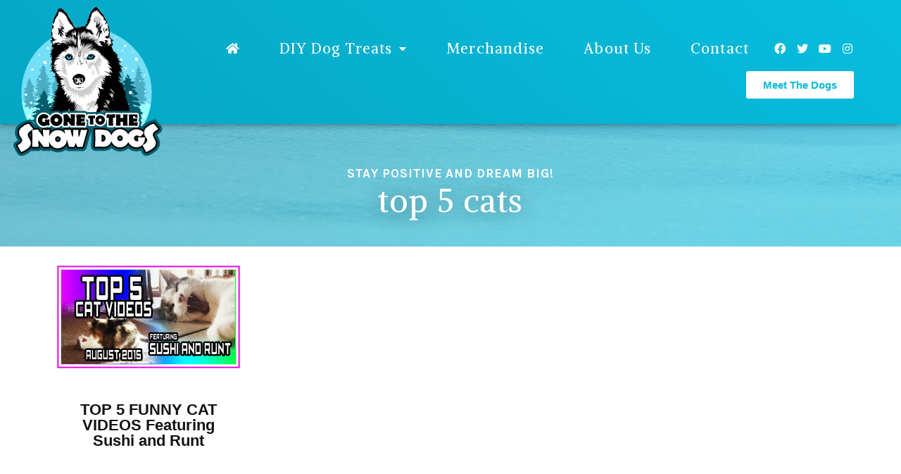

--- FILE ---
content_type: text/html; charset=UTF-8
request_url: https://gonetothesnowdogs.com/tag/top-5-cats/
body_size: 15751
content:
<!doctype html>
<html dir="ltr" lang="en-US">
<head>
	<meta charset="UTF-8">
	<meta name="viewport" content="width=device-width, initial-scale=1">
	<link rel="profile" href="https://gmpg.org/xfn/11">
	<title>top 5 cats | Gone to the Snow Dogs</title>

		<!-- All in One SEO Pro 4.4.7.1 - aioseo.com -->
		<meta name="robots" content="max-image-preview:large" />
		<link rel="canonical" href="https://gonetothesnowdogs.com/tag/top-5-cats/" />
		<meta name="generator" content="All in One SEO Pro (AIOSEO) 4.4.7.1" />
		<meta name="google" content="nositelinkssearchbox" />
		<script type="application/ld+json" class="aioseo-schema">
			{"@context":"https:\/\/schema.org","@graph":[{"@type":"BreadcrumbList","@id":"https:\/\/gonetothesnowdogs.com\/tag\/top-5-cats\/#breadcrumblist","itemListElement":[{"@type":"ListItem","@id":"https:\/\/gonetothesnowdogs.com\/#listItem","position":1,"item":{"@type":"WebPage","@id":"https:\/\/gonetothesnowdogs.com\/","name":"Home","description":"Blog","url":"https:\/\/gonetothesnowdogs.com\/"},"nextItem":"https:\/\/gonetothesnowdogs.com\/tag\/top-5-cats\/#listItem"},{"@type":"ListItem","@id":"https:\/\/gonetothesnowdogs.com\/tag\/top-5-cats\/#listItem","position":2,"item":{"@type":"WebPage","@id":"https:\/\/gonetothesnowdogs.com\/tag\/top-5-cats\/","name":"top 5 cats","url":"https:\/\/gonetothesnowdogs.com\/tag\/top-5-cats\/"},"previousItem":"https:\/\/gonetothesnowdogs.com\/#listItem"}]},{"@type":"CollectionPage","@id":"https:\/\/gonetothesnowdogs.com\/tag\/top-5-cats\/#collectionpage","url":"https:\/\/gonetothesnowdogs.com\/tag\/top-5-cats\/","name":"top 5 cats | Gone to the Snow Dogs","inLanguage":"en-US","isPartOf":{"@id":"https:\/\/gonetothesnowdogs.com\/#website"},"breadcrumb":{"@id":"https:\/\/gonetothesnowdogs.com\/tag\/top-5-cats\/#breadcrumblist"}},{"@type":"Organization","@id":"https:\/\/gonetothesnowdogs.com\/#organization","name":"Gone to the Snow Dogs","url":"https:\/\/gonetothesnowdogs.com\/","logo":{"@type":"ImageObject","url":"https:\/\/gonetothesnowdogs.com\/wp-content\/uploads\/2021\/02\/Gone-the-the-snow-dogs-logo.svg","@id":"https:\/\/gonetothesnowdogs.com\/tag\/top-5-cats\/#organizationLogo"},"image":{"@id":"https:\/\/gonetothesnowdogs.com\/#organizationLogo"}},{"@type":"WebSite","@id":"https:\/\/gonetothesnowdogs.com\/#website","url":"https:\/\/gonetothesnowdogs.com\/","name":"Gone to the Snow Dogs","description":"Blog","inLanguage":"en-US","publisher":{"@id":"https:\/\/gonetothesnowdogs.com\/#organization"}}]}
		</script>
		<script type="text/javascript" >
			window.ga=window.ga||function(){(ga.q=ga.q||[]).push(arguments)};ga.l=+new Date;
			ga('create', "midigitalsolution@gmail.com", 'auto');
			ga('send', 'pageview');
		</script>
		<script async src="https://www.google-analytics.com/analytics.js"></script>
		<!-- All in One SEO Pro -->

<link rel='dns-prefetch' href='//www.googletagmanager.com' />
<link rel="alternate" type="application/rss+xml" title="Gone to the Snow Dogs &raquo; Feed" href="https://gonetothesnowdogs.com/feed/" />
<link rel="alternate" type="application/rss+xml" title="Gone to the Snow Dogs &raquo; top 5 cats Tag Feed" href="https://gonetothesnowdogs.com/tag/top-5-cats/feed/" />
<script>
window._wpemojiSettings = {"baseUrl":"https:\/\/s.w.org\/images\/core\/emoji\/14.0.0\/72x72\/","ext":".png","svgUrl":"https:\/\/s.w.org\/images\/core\/emoji\/14.0.0\/svg\/","svgExt":".svg","source":{"concatemoji":"https:\/\/gonetothesnowdogs.com\/wp-includes\/js\/wp-emoji-release.min.js?ver=6.3.7"}};
/*! This file is auto-generated */
!function(i,n){var o,s,e;function c(e){try{var t={supportTests:e,timestamp:(new Date).valueOf()};sessionStorage.setItem(o,JSON.stringify(t))}catch(e){}}function p(e,t,n){e.clearRect(0,0,e.canvas.width,e.canvas.height),e.fillText(t,0,0);var t=new Uint32Array(e.getImageData(0,0,e.canvas.width,e.canvas.height).data),r=(e.clearRect(0,0,e.canvas.width,e.canvas.height),e.fillText(n,0,0),new Uint32Array(e.getImageData(0,0,e.canvas.width,e.canvas.height).data));return t.every(function(e,t){return e===r[t]})}function u(e,t,n){switch(t){case"flag":return n(e,"\ud83c\udff3\ufe0f\u200d\u26a7\ufe0f","\ud83c\udff3\ufe0f\u200b\u26a7\ufe0f")?!1:!n(e,"\ud83c\uddfa\ud83c\uddf3","\ud83c\uddfa\u200b\ud83c\uddf3")&&!n(e,"\ud83c\udff4\udb40\udc67\udb40\udc62\udb40\udc65\udb40\udc6e\udb40\udc67\udb40\udc7f","\ud83c\udff4\u200b\udb40\udc67\u200b\udb40\udc62\u200b\udb40\udc65\u200b\udb40\udc6e\u200b\udb40\udc67\u200b\udb40\udc7f");case"emoji":return!n(e,"\ud83e\udef1\ud83c\udffb\u200d\ud83e\udef2\ud83c\udfff","\ud83e\udef1\ud83c\udffb\u200b\ud83e\udef2\ud83c\udfff")}return!1}function f(e,t,n){var r="undefined"!=typeof WorkerGlobalScope&&self instanceof WorkerGlobalScope?new OffscreenCanvas(300,150):i.createElement("canvas"),a=r.getContext("2d",{willReadFrequently:!0}),o=(a.textBaseline="top",a.font="600 32px Arial",{});return e.forEach(function(e){o[e]=t(a,e,n)}),o}function t(e){var t=i.createElement("script");t.src=e,t.defer=!0,i.head.appendChild(t)}"undefined"!=typeof Promise&&(o="wpEmojiSettingsSupports",s=["flag","emoji"],n.supports={everything:!0,everythingExceptFlag:!0},e=new Promise(function(e){i.addEventListener("DOMContentLoaded",e,{once:!0})}),new Promise(function(t){var n=function(){try{var e=JSON.parse(sessionStorage.getItem(o));if("object"==typeof e&&"number"==typeof e.timestamp&&(new Date).valueOf()<e.timestamp+604800&&"object"==typeof e.supportTests)return e.supportTests}catch(e){}return null}();if(!n){if("undefined"!=typeof Worker&&"undefined"!=typeof OffscreenCanvas&&"undefined"!=typeof URL&&URL.createObjectURL&&"undefined"!=typeof Blob)try{var e="postMessage("+f.toString()+"("+[JSON.stringify(s),u.toString(),p.toString()].join(",")+"));",r=new Blob([e],{type:"text/javascript"}),a=new Worker(URL.createObjectURL(r),{name:"wpTestEmojiSupports"});return void(a.onmessage=function(e){c(n=e.data),a.terminate(),t(n)})}catch(e){}c(n=f(s,u,p))}t(n)}).then(function(e){for(var t in e)n.supports[t]=e[t],n.supports.everything=n.supports.everything&&n.supports[t],"flag"!==t&&(n.supports.everythingExceptFlag=n.supports.everythingExceptFlag&&n.supports[t]);n.supports.everythingExceptFlag=n.supports.everythingExceptFlag&&!n.supports.flag,n.DOMReady=!1,n.readyCallback=function(){n.DOMReady=!0}}).then(function(){return e}).then(function(){var e;n.supports.everything||(n.readyCallback(),(e=n.source||{}).concatemoji?t(e.concatemoji):e.wpemoji&&e.twemoji&&(t(e.twemoji),t(e.wpemoji)))}))}((window,document),window._wpemojiSettings);
</script>
<style>
img.wp-smiley,
img.emoji {
	display: inline !important;
	border: none !important;
	box-shadow: none !important;
	height: 1em !important;
	width: 1em !important;
	margin: 0 0.07em !important;
	vertical-align: -0.1em !important;
	background: none !important;
	padding: 0 !important;
}
</style>
	<link rel='stylesheet' id='wprm-public-css' href='https://gonetothesnowdogs.com/wp-content/plugins/wp-recipe-maker/dist/public-modern.css?ver=8.10.3' media='all' />
<link rel='stylesheet' id='sbi_styles-css' href='https://gonetothesnowdogs.com/wp-content/plugins/instagram-feed/css/sbi-styles.min.css?ver=6.2.4' media='all' />
<link rel='stylesheet' id='wp-block-library-css' href='https://gonetothesnowdogs.com/wp-includes/css/dist/block-library/style.min.css?ver=6.3.7' media='all' />
<style id='classic-theme-styles-inline-css'>
/*! This file is auto-generated */
.wp-block-button__link{color:#fff;background-color:#32373c;border-radius:9999px;box-shadow:none;text-decoration:none;padding:calc(.667em + 2px) calc(1.333em + 2px);font-size:1.125em}.wp-block-file__button{background:#32373c;color:#fff;text-decoration:none}
</style>
<style id='global-styles-inline-css'>
body{--wp--preset--color--black: #000000;--wp--preset--color--cyan-bluish-gray: #abb8c3;--wp--preset--color--white: #ffffff;--wp--preset--color--pale-pink: #f78da7;--wp--preset--color--vivid-red: #cf2e2e;--wp--preset--color--luminous-vivid-orange: #ff6900;--wp--preset--color--luminous-vivid-amber: #fcb900;--wp--preset--color--light-green-cyan: #7bdcb5;--wp--preset--color--vivid-green-cyan: #00d084;--wp--preset--color--pale-cyan-blue: #8ed1fc;--wp--preset--color--vivid-cyan-blue: #0693e3;--wp--preset--color--vivid-purple: #9b51e0;--wp--preset--gradient--vivid-cyan-blue-to-vivid-purple: linear-gradient(135deg,rgba(6,147,227,1) 0%,rgb(155,81,224) 100%);--wp--preset--gradient--light-green-cyan-to-vivid-green-cyan: linear-gradient(135deg,rgb(122,220,180) 0%,rgb(0,208,130) 100%);--wp--preset--gradient--luminous-vivid-amber-to-luminous-vivid-orange: linear-gradient(135deg,rgba(252,185,0,1) 0%,rgba(255,105,0,1) 100%);--wp--preset--gradient--luminous-vivid-orange-to-vivid-red: linear-gradient(135deg,rgba(255,105,0,1) 0%,rgb(207,46,46) 100%);--wp--preset--gradient--very-light-gray-to-cyan-bluish-gray: linear-gradient(135deg,rgb(238,238,238) 0%,rgb(169,184,195) 100%);--wp--preset--gradient--cool-to-warm-spectrum: linear-gradient(135deg,rgb(74,234,220) 0%,rgb(151,120,209) 20%,rgb(207,42,186) 40%,rgb(238,44,130) 60%,rgb(251,105,98) 80%,rgb(254,248,76) 100%);--wp--preset--gradient--blush-light-purple: linear-gradient(135deg,rgb(255,206,236) 0%,rgb(152,150,240) 100%);--wp--preset--gradient--blush-bordeaux: linear-gradient(135deg,rgb(254,205,165) 0%,rgb(254,45,45) 50%,rgb(107,0,62) 100%);--wp--preset--gradient--luminous-dusk: linear-gradient(135deg,rgb(255,203,112) 0%,rgb(199,81,192) 50%,rgb(65,88,208) 100%);--wp--preset--gradient--pale-ocean: linear-gradient(135deg,rgb(255,245,203) 0%,rgb(182,227,212) 50%,rgb(51,167,181) 100%);--wp--preset--gradient--electric-grass: linear-gradient(135deg,rgb(202,248,128) 0%,rgb(113,206,126) 100%);--wp--preset--gradient--midnight: linear-gradient(135deg,rgb(2,3,129) 0%,rgb(40,116,252) 100%);--wp--preset--font-size--small: 13px;--wp--preset--font-size--medium: 20px;--wp--preset--font-size--large: 36px;--wp--preset--font-size--x-large: 42px;--wp--preset--spacing--20: 0.44rem;--wp--preset--spacing--30: 0.67rem;--wp--preset--spacing--40: 1rem;--wp--preset--spacing--50: 1.5rem;--wp--preset--spacing--60: 2.25rem;--wp--preset--spacing--70: 3.38rem;--wp--preset--spacing--80: 5.06rem;--wp--preset--shadow--natural: 6px 6px 9px rgba(0, 0, 0, 0.2);--wp--preset--shadow--deep: 12px 12px 50px rgba(0, 0, 0, 0.4);--wp--preset--shadow--sharp: 6px 6px 0px rgba(0, 0, 0, 0.2);--wp--preset--shadow--outlined: 6px 6px 0px -3px rgba(255, 255, 255, 1), 6px 6px rgba(0, 0, 0, 1);--wp--preset--shadow--crisp: 6px 6px 0px rgba(0, 0, 0, 1);}:where(.is-layout-flex){gap: 0.5em;}:where(.is-layout-grid){gap: 0.5em;}body .is-layout-flow > .alignleft{float: left;margin-inline-start: 0;margin-inline-end: 2em;}body .is-layout-flow > .alignright{float: right;margin-inline-start: 2em;margin-inline-end: 0;}body .is-layout-flow > .aligncenter{margin-left: auto !important;margin-right: auto !important;}body .is-layout-constrained > .alignleft{float: left;margin-inline-start: 0;margin-inline-end: 2em;}body .is-layout-constrained > .alignright{float: right;margin-inline-start: 2em;margin-inline-end: 0;}body .is-layout-constrained > .aligncenter{margin-left: auto !important;margin-right: auto !important;}body .is-layout-constrained > :where(:not(.alignleft):not(.alignright):not(.alignfull)){max-width: var(--wp--style--global--content-size);margin-left: auto !important;margin-right: auto !important;}body .is-layout-constrained > .alignwide{max-width: var(--wp--style--global--wide-size);}body .is-layout-flex{display: flex;}body .is-layout-flex{flex-wrap: wrap;align-items: center;}body .is-layout-flex > *{margin: 0;}body .is-layout-grid{display: grid;}body .is-layout-grid > *{margin: 0;}:where(.wp-block-columns.is-layout-flex){gap: 2em;}:where(.wp-block-columns.is-layout-grid){gap: 2em;}:where(.wp-block-post-template.is-layout-flex){gap: 1.25em;}:where(.wp-block-post-template.is-layout-grid){gap: 1.25em;}.has-black-color{color: var(--wp--preset--color--black) !important;}.has-cyan-bluish-gray-color{color: var(--wp--preset--color--cyan-bluish-gray) !important;}.has-white-color{color: var(--wp--preset--color--white) !important;}.has-pale-pink-color{color: var(--wp--preset--color--pale-pink) !important;}.has-vivid-red-color{color: var(--wp--preset--color--vivid-red) !important;}.has-luminous-vivid-orange-color{color: var(--wp--preset--color--luminous-vivid-orange) !important;}.has-luminous-vivid-amber-color{color: var(--wp--preset--color--luminous-vivid-amber) !important;}.has-light-green-cyan-color{color: var(--wp--preset--color--light-green-cyan) !important;}.has-vivid-green-cyan-color{color: var(--wp--preset--color--vivid-green-cyan) !important;}.has-pale-cyan-blue-color{color: var(--wp--preset--color--pale-cyan-blue) !important;}.has-vivid-cyan-blue-color{color: var(--wp--preset--color--vivid-cyan-blue) !important;}.has-vivid-purple-color{color: var(--wp--preset--color--vivid-purple) !important;}.has-black-background-color{background-color: var(--wp--preset--color--black) !important;}.has-cyan-bluish-gray-background-color{background-color: var(--wp--preset--color--cyan-bluish-gray) !important;}.has-white-background-color{background-color: var(--wp--preset--color--white) !important;}.has-pale-pink-background-color{background-color: var(--wp--preset--color--pale-pink) !important;}.has-vivid-red-background-color{background-color: var(--wp--preset--color--vivid-red) !important;}.has-luminous-vivid-orange-background-color{background-color: var(--wp--preset--color--luminous-vivid-orange) !important;}.has-luminous-vivid-amber-background-color{background-color: var(--wp--preset--color--luminous-vivid-amber) !important;}.has-light-green-cyan-background-color{background-color: var(--wp--preset--color--light-green-cyan) !important;}.has-vivid-green-cyan-background-color{background-color: var(--wp--preset--color--vivid-green-cyan) !important;}.has-pale-cyan-blue-background-color{background-color: var(--wp--preset--color--pale-cyan-blue) !important;}.has-vivid-cyan-blue-background-color{background-color: var(--wp--preset--color--vivid-cyan-blue) !important;}.has-vivid-purple-background-color{background-color: var(--wp--preset--color--vivid-purple) !important;}.has-black-border-color{border-color: var(--wp--preset--color--black) !important;}.has-cyan-bluish-gray-border-color{border-color: var(--wp--preset--color--cyan-bluish-gray) !important;}.has-white-border-color{border-color: var(--wp--preset--color--white) !important;}.has-pale-pink-border-color{border-color: var(--wp--preset--color--pale-pink) !important;}.has-vivid-red-border-color{border-color: var(--wp--preset--color--vivid-red) !important;}.has-luminous-vivid-orange-border-color{border-color: var(--wp--preset--color--luminous-vivid-orange) !important;}.has-luminous-vivid-amber-border-color{border-color: var(--wp--preset--color--luminous-vivid-amber) !important;}.has-light-green-cyan-border-color{border-color: var(--wp--preset--color--light-green-cyan) !important;}.has-vivid-green-cyan-border-color{border-color: var(--wp--preset--color--vivid-green-cyan) !important;}.has-pale-cyan-blue-border-color{border-color: var(--wp--preset--color--pale-cyan-blue) !important;}.has-vivid-cyan-blue-border-color{border-color: var(--wp--preset--color--vivid-cyan-blue) !important;}.has-vivid-purple-border-color{border-color: var(--wp--preset--color--vivid-purple) !important;}.has-vivid-cyan-blue-to-vivid-purple-gradient-background{background: var(--wp--preset--gradient--vivid-cyan-blue-to-vivid-purple) !important;}.has-light-green-cyan-to-vivid-green-cyan-gradient-background{background: var(--wp--preset--gradient--light-green-cyan-to-vivid-green-cyan) !important;}.has-luminous-vivid-amber-to-luminous-vivid-orange-gradient-background{background: var(--wp--preset--gradient--luminous-vivid-amber-to-luminous-vivid-orange) !important;}.has-luminous-vivid-orange-to-vivid-red-gradient-background{background: var(--wp--preset--gradient--luminous-vivid-orange-to-vivid-red) !important;}.has-very-light-gray-to-cyan-bluish-gray-gradient-background{background: var(--wp--preset--gradient--very-light-gray-to-cyan-bluish-gray) !important;}.has-cool-to-warm-spectrum-gradient-background{background: var(--wp--preset--gradient--cool-to-warm-spectrum) !important;}.has-blush-light-purple-gradient-background{background: var(--wp--preset--gradient--blush-light-purple) !important;}.has-blush-bordeaux-gradient-background{background: var(--wp--preset--gradient--blush-bordeaux) !important;}.has-luminous-dusk-gradient-background{background: var(--wp--preset--gradient--luminous-dusk) !important;}.has-pale-ocean-gradient-background{background: var(--wp--preset--gradient--pale-ocean) !important;}.has-electric-grass-gradient-background{background: var(--wp--preset--gradient--electric-grass) !important;}.has-midnight-gradient-background{background: var(--wp--preset--gradient--midnight) !important;}.has-small-font-size{font-size: var(--wp--preset--font-size--small) !important;}.has-medium-font-size{font-size: var(--wp--preset--font-size--medium) !important;}.has-large-font-size{font-size: var(--wp--preset--font-size--large) !important;}.has-x-large-font-size{font-size: var(--wp--preset--font-size--x-large) !important;}
.wp-block-navigation a:where(:not(.wp-element-button)){color: inherit;}
:where(.wp-block-post-template.is-layout-flex){gap: 1.25em;}:where(.wp-block-post-template.is-layout-grid){gap: 1.25em;}
:where(.wp-block-columns.is-layout-flex){gap: 2em;}:where(.wp-block-columns.is-layout-grid){gap: 2em;}
.wp-block-pullquote{font-size: 1.5em;line-height: 1.6;}
</style>
<link rel='stylesheet' id='ctf_styles-css' href='https://gonetothesnowdogs.com/wp-content/plugins/custom-twitter-feeds/css/ctf-styles.min.css?ver=2.1.2' media='all' />
<link rel='stylesheet' id='hello-elementor-css' href='https://gonetothesnowdogs.com/wp-content/themes/hello-elementor/style.min.css?ver=2.8.1' media='all' />
<link rel='stylesheet' id='hello-elementor-child-css' href='https://gonetothesnowdogs.com/wp-content/themes/hello-theme-child-master/style.css?ver=1.0.0' media='all' />
<link rel='stylesheet' id='hello-elementor-theme-style-css' href='https://gonetothesnowdogs.com/wp-content/themes/hello-elementor/theme.min.css?ver=2.8.1' media='all' />
<link rel='stylesheet' id='elementor-icons-css' href='https://gonetothesnowdogs.com/wp-content/plugins/elementor/assets/lib/eicons/css/elementor-icons.min.css?ver=5.23.0' media='all' />
<link rel='stylesheet' id='elementor-frontend-css' href='https://gonetothesnowdogs.com/wp-content/plugins/elementor/assets/css/frontend.min.css?ver=3.16.5' media='all' />
<link rel='stylesheet' id='swiper-css' href='https://gonetothesnowdogs.com/wp-content/plugins/elementor/assets/lib/swiper/css/swiper.min.css?ver=5.3.6' media='all' />
<link rel='stylesheet' id='elementor-post-1694-css' href='https://gonetothesnowdogs.com/wp-content/uploads/elementor/css/post-1694.css?ver=1696867126' media='all' />
<link rel='stylesheet' id='powerpack-frontend-css' href='https://gonetothesnowdogs.com/wp-content/plugins/powerpack-elements/assets/css/min/frontend.min.css?ver=2.10.1' media='all' />
<link rel='stylesheet' id='elementor-pro-css' href='https://gonetothesnowdogs.com/wp-content/plugins/elementor-pro/assets/css/frontend.min.css?ver=3.16.2' media='all' />
<link rel='stylesheet' id='font-awesome-5-all-css' href='https://gonetothesnowdogs.com/wp-content/plugins/elementor/assets/lib/font-awesome/css/all.min.css?ver=3.16.5' media='all' />
<link rel='stylesheet' id='font-awesome-4-shim-css' href='https://gonetothesnowdogs.com/wp-content/plugins/elementor/assets/lib/font-awesome/css/v4-shims.min.css?ver=3.16.5' media='all' />
<link rel='stylesheet' id='namogo-icons-css' href='https://gonetothesnowdogs.com/wp-content/plugins/elementor-extras/assets/lib/nicons/css/nicons.css?ver=2.2.51' media='all' />
<link rel='stylesheet' id='elementor-extras-frontend-css' href='https://gonetothesnowdogs.com/wp-content/plugins/elementor-extras/assets/css/frontend.min.css?ver=2.2.51' media='all' />
<link rel='stylesheet' id='she-header-style-css' href='https://gonetothesnowdogs.com/wp-content/plugins/sticky-header-effects-for-elementor/assets/css/she-header-style.css?ver=1.6.9' media='all' />
<link rel='stylesheet' id='elementor-global-css' href='https://gonetothesnowdogs.com/wp-content/uploads/elementor/css/global.css?ver=1696867129' media='all' />
<link rel='stylesheet' id='elementor-post-6849-css' href='https://gonetothesnowdogs.com/wp-content/uploads/elementor/css/post-6849.css?ver=1707234159' media='all' />
<link rel='stylesheet' id='elementor-post-51-css' href='https://gonetothesnowdogs.com/wp-content/uploads/elementor/css/post-51.css?ver=1696867129' media='all' />
<link rel='stylesheet' id='elementor-post-98-css' href='https://gonetothesnowdogs.com/wp-content/uploads/elementor/css/post-98.css?ver=1696867130' media='all' />
<link rel='stylesheet' id='google-fonts-1-css' href='https://fonts.googleapis.com/css?family=Alike%3A100%2C100italic%2C200%2C200italic%2C300%2C300italic%2C400%2C400italic%2C500%2C500italic%2C600%2C600italic%2C700%2C700italic%2C800%2C800italic%2C900%2C900italic%7CKarla%3A100%2C100italic%2C200%2C200italic%2C300%2C300italic%2C400%2C400italic%2C500%2C500italic%2C600%2C600italic%2C700%2C700italic%2C800%2C800italic%2C900%2C900italic%7CHind%3A100%2C100italic%2C200%2C200italic%2C300%2C300italic%2C400%2C400italic%2C500%2C500italic%2C600%2C600italic%2C700%2C700italic%2C800%2C800italic%2C900%2C900italic%7CPrata%3A100%2C100italic%2C200%2C200italic%2C300%2C300italic%2C400%2C400italic%2C500%2C500italic%2C600%2C600italic%2C700%2C700italic%2C800%2C800italic%2C900%2C900italic&#038;display=auto&#038;ver=6.3.7' media='all' />
<link rel='stylesheet' id='elementor-icons-shared-0-css' href='https://gonetothesnowdogs.com/wp-content/plugins/elementor/assets/lib/font-awesome/css/fontawesome.min.css?ver=5.15.3' media='all' />
<link rel='stylesheet' id='elementor-icons-fa-solid-css' href='https://gonetothesnowdogs.com/wp-content/plugins/elementor/assets/lib/font-awesome/css/solid.min.css?ver=5.15.3' media='all' />
<link rel='stylesheet' id='elementor-icons-fa-brands-css' href='https://gonetothesnowdogs.com/wp-content/plugins/elementor/assets/lib/font-awesome/css/brands.min.css?ver=5.15.3' media='all' />
<link rel="preconnect" href="https://fonts.gstatic.com/" crossorigin><script src='https://gonetothesnowdogs.com/wp-content/plugins/elementor/assets/lib/font-awesome/js/v4-shims.min.js?ver=3.16.5' id='font-awesome-4-shim-js'></script>
<script id='jquery-core-js-extra'>
var pp = {"ajax_url":"https:\/\/gonetothesnowdogs.com\/wp-admin\/admin-ajax.php"};
</script>
<script src='https://gonetothesnowdogs.com/wp-includes/js/jquery/jquery.min.js?ver=3.7.0' id='jquery-core-js'></script>
<script src='https://gonetothesnowdogs.com/wp-includes/js/jquery/jquery-migrate.min.js?ver=3.4.1' id='jquery-migrate-js'></script>
<script src='https://gonetothesnowdogs.com/wp-content/plugins/sticky-header-effects-for-elementor/assets/js/she-header.js?ver=1.6.9' id='she-header-js'></script>

<!-- Google Analytics snippet added by Site Kit -->
<script src='https://www.googletagmanager.com/gtag/js?id=UA-201055558-1' id='google_gtagjs-js' async></script>
<script id="google_gtagjs-js-after">
window.dataLayer = window.dataLayer || [];function gtag(){dataLayer.push(arguments);}
gtag('set', 'linker', {"domains":["gonetothesnowdogs.com"]} );
gtag("js", new Date());
gtag("set", "developer_id.dZTNiMT", true);
gtag("config", "UA-201055558-1", {"anonymize_ip":true});
gtag("config", "G-MMG85YBXD6");
</script>

<!-- End Google Analytics snippet added by Site Kit -->
<link rel="https://api.w.org/" href="https://gonetothesnowdogs.com/wp-json/" /><link rel="alternate" type="application/json" href="https://gonetothesnowdogs.com/wp-json/wp/v2/tags/1206" /><link rel="EditURI" type="application/rsd+xml" title="RSD" href="https://gonetothesnowdogs.com/xmlrpc.php?rsd" />
<script async src="https://pagead2.googlesyndication.com/pagead/js/adsbygoogle.js?client=ca-pub-3224622197299791" crossorigin="anonymous"></script>

<meta name="generator" content="Site Kit by Google 1.110.0" /><style type="text/css"> .tippy-box[data-theme~="wprm"] { background-color: #333333; color: #FFFFFF; } .tippy-box[data-theme~="wprm"][data-placement^="top"] > .tippy-arrow::before { border-top-color: #333333; } .tippy-box[data-theme~="wprm"][data-placement^="bottom"] > .tippy-arrow::before { border-bottom-color: #333333; } .tippy-box[data-theme~="wprm"][data-placement^="left"] > .tippy-arrow::before { border-left-color: #333333; } .tippy-box[data-theme~="wprm"][data-placement^="right"] > .tippy-arrow::before { border-right-color: #333333; } .tippy-box[data-theme~="wprm"] a { color: #FFFFFF; } .wprm-comment-rating svg { width: 18px !important; height: 18px !important; } img.wprm-comment-rating { width: 90px !important; height: 18px !important; } .wprm-comment-rating svg path { fill: #343434; } .wprm-comment-rating svg polygon { stroke: #343434; } .wprm-comment-ratings-container svg .wprm-star-full { fill: #343434; } .wprm-comment-ratings-container svg .wprm-star-empty { stroke: #343434; }</style><style type="text/css">.wprm-glossary-term {color: #5A822B;text-decoration: underline;cursor: help;}</style><style type="text/css">.wprm-recipe-template-snippet-basic-buttons {
    font-family: inherit; /* wprm_font_family type=font */
    font-size: 0.9em; /* wprm_font_size type=font_size */
    text-align: center; /* wprm_text_align type=align */
    margin-top: 0px; /* wprm_margin_top type=size */
    margin-bottom: 10px; /* wprm_margin_bottom type=size */
}
.wprm-recipe-template-snippet-basic-buttons a  {
    margin: 5px; /* wprm_margin_button type=size */
    margin: 5px; /* wprm_margin_button type=size */
}

.wprm-recipe-template-snippet-basic-buttons a:first-child {
    margin-left: 0;
}
.wprm-recipe-template-snippet-basic-buttons a:last-child {
    margin-right: 0;
}.wprm-recipe-template-gone-to-the-snow-dogs {
    margin: 20px auto;
    background-color: #ffffff; /*wprm_background type=color*/
    font-family: -apple-system, BlinkMacSystemFont, "Segoe UI", Roboto, Oxygen-Sans, Ubuntu, Cantarell, "Helvetica Neue", sans-serif; /*wprm_main_font_family type=font*/
    font-size: 1em; /*wprm_main_font_size type=font_size*/
    line-height: 1.5em !important; /*wprm_main_line_height type=font_size*/
    color: #333333; /*wprm_main_text type=color*/
    max-width: 950px; /*wprm_max_width type=size*/
}
.wprm-recipe-template-gone-to-the-snow-dogs a {
    color: #5A822B; /*wprm_link type=color*/
}
.wprm-recipe-template-gone-to-the-snow-dogs p, .wprm-recipe-template-gone-to-the-snow-dogs li {
    font-family: -apple-system, BlinkMacSystemFont, "Segoe UI", Roboto, Oxygen-Sans, Ubuntu, Cantarell, "Helvetica Neue", sans-serif; /*wprm_main_font_family type=font*/
    font-size: 1em !important;
    line-height: 1.5em !important; /*wprm_main_line_height type=font_size*/
}
.wprm-recipe-template-gone-to-the-snow-dogs li {
    margin: 0 0 0 32px !important;
    padding: 0 !important;
}
.rtl .wprm-recipe-template-gone-to-the-snow-dogs li {
    margin: 0 32px 0 0 !important;
}
.wprm-recipe-template-gone-to-the-snow-dogs ol, .wprm-recipe-template-gone-to-the-snow-dogs ul {
    margin: 0 !important;
    padding: 0 !important;
}
.wprm-recipe-template-gone-to-the-snow-dogs br {
    display: none;
}
.wprm-recipe-template-gone-to-the-snow-dogs .wprm-recipe-name,
.wprm-recipe-template-gone-to-the-snow-dogs .wprm-recipe-header {
    font-family: -apple-system, BlinkMacSystemFont, "Segoe UI", Roboto, Oxygen-Sans, Ubuntu, Cantarell, "Helvetica Neue", sans-serif; /*wprm_header_font_family type=font*/
    color: #212121; /*wprm_header_text type=color*/
    line-height: 1.3em; /*wprm_header_line_height type=font_size*/
}
.wprm-recipe-template-gone-to-the-snow-dogs h1,
.wprm-recipe-template-gone-to-the-snow-dogs h2,
.wprm-recipe-template-gone-to-the-snow-dogs h3,
.wprm-recipe-template-gone-to-the-snow-dogs h4,
.wprm-recipe-template-gone-to-the-snow-dogs h5,
.wprm-recipe-template-gone-to-the-snow-dogs h6 {
    font-family: -apple-system, BlinkMacSystemFont, "Segoe UI", Roboto, Oxygen-Sans, Ubuntu, Cantarell, "Helvetica Neue", sans-serif; /*wprm_header_font_family type=font*/
    color: #212121; /*wprm_header_text type=color*/
    line-height: 1.3em; /*wprm_header_line_height type=font_size*/
    margin: 0 !important;
    padding: 0 !important;
}
.wprm-recipe-template-gone-to-the-snow-dogs .wprm-recipe-header {
    margin-top: 1.2em !important;
}
.wprm-recipe-template-gone-to-the-snow-dogs h1 {
    font-size: 2em; /*wprm_h1_size type=font_size*/
}
.wprm-recipe-template-gone-to-the-snow-dogs h2 {
    font-size: 1.8em; /*wprm_h2_size type=font_size*/
}
.wprm-recipe-template-gone-to-the-snow-dogs h3 {
    font-size: 1.2em; /*wprm_h3_size type=font_size*/
}
.wprm-recipe-template-gone-to-the-snow-dogs h4 {
    font-size: 1em; /*wprm_h4_size type=font_size*/
}
.wprm-recipe-template-gone-to-the-snow-dogs h5 {
    font-size: 1em; /*wprm_h5_size type=font_size*/
}
.wprm-recipe-template-gone-to-the-snow-dogs h6 {
    font-size: 1em; /*wprm_h6_size type=font_size*/
}.wprm-recipe-template-gone-to-the-snow-dogs {
    font-size: 1em; /*wprm_main_font_size type=font_size*/
	border-style: solid; /*wprm_border_style type=border*/
	border-width: 1px; /*wprm_border_width type=size*/
	border-color: #E0E0E0; /*wprm_border type=color*/
    padding: 10px;
    background-color: #ffffff; /*wprm_background type=color*/
    max-width: 950px; /*wprm_max_width type=size*/
}
.wprm-recipe-template-gone-to-the-snow-dogs a {
    color: #5A822B; /*wprm_link type=color*/
}
.wprm-recipe-template-gone-to-the-snow-dogs .wprm-recipe-name {
    line-height: 1.3em;
    font-weight: bold;
}
.wprm-recipe-template-gone-to-the-snow-dogs .wprm-template-chic-buttons {
	clear: both;
    font-size: 0.9em;
    text-align: center;
}
.wprm-recipe-template-gone-to-the-snow-dogs .wprm-template-chic-buttons .wprm-recipe-icon {
    margin-right: 5px;
}
.wprm-recipe-template-gone-to-the-snow-dogs .wprm-recipe-header {
	margin-bottom: 0.5em !important;
}
.wprm-recipe-template-gone-to-the-snow-dogs .wprm-nutrition-label-container {
	font-size: 0.9em;
}
.wprm-recipe-template-gone-to-the-snow-dogs .wprm-call-to-action {
	border-radius: 3px;
}.wprm-recipe-template-compact-howto {
    margin: 20px auto;
    background-color: #fafafa; /* wprm_background type=color */
    font-family: -apple-system, BlinkMacSystemFont, "Segoe UI", Roboto, Oxygen-Sans, Ubuntu, Cantarell, "Helvetica Neue", sans-serif; /* wprm_main_font_family type=font */
    font-size: 0.9em; /* wprm_main_font_size type=font_size */
    line-height: 1.5em; /* wprm_main_line_height type=font_size */
    color: #333333; /* wprm_main_text type=color */
    max-width: 650px; /* wprm_max_width type=size */
}
.wprm-recipe-template-compact-howto a {
    color: #3498db; /* wprm_link type=color */
}
.wprm-recipe-template-compact-howto p, .wprm-recipe-template-compact-howto li {
    font-family: -apple-system, BlinkMacSystemFont, "Segoe UI", Roboto, Oxygen-Sans, Ubuntu, Cantarell, "Helvetica Neue", sans-serif; /* wprm_main_font_family type=font */
    font-size: 1em !important;
    line-height: 1.5em !important; /* wprm_main_line_height type=font_size */
}
.wprm-recipe-template-compact-howto li {
    margin: 0 0 0 32px !important;
    padding: 0 !important;
}
.rtl .wprm-recipe-template-compact-howto li {
    margin: 0 32px 0 0 !important;
}
.wprm-recipe-template-compact-howto ol, .wprm-recipe-template-compact-howto ul {
    margin: 0 !important;
    padding: 0 !important;
}
.wprm-recipe-template-compact-howto br {
    display: none;
}
.wprm-recipe-template-compact-howto .wprm-recipe-name,
.wprm-recipe-template-compact-howto .wprm-recipe-header {
    font-family: -apple-system, BlinkMacSystemFont, "Segoe UI", Roboto, Oxygen-Sans, Ubuntu, Cantarell, "Helvetica Neue", sans-serif; /* wprm_header_font_family type=font */
    color: #000000; /* wprm_header_text type=color */
    line-height: 1.3em; /* wprm_header_line_height type=font_size */
}
.wprm-recipe-template-compact-howto h1,
.wprm-recipe-template-compact-howto h2,
.wprm-recipe-template-compact-howto h3,
.wprm-recipe-template-compact-howto h4,
.wprm-recipe-template-compact-howto h5,
.wprm-recipe-template-compact-howto h6 {
    font-family: -apple-system, BlinkMacSystemFont, "Segoe UI", Roboto, Oxygen-Sans, Ubuntu, Cantarell, "Helvetica Neue", sans-serif; /* wprm_header_font_family type=font */
    color: #212121; /* wprm_header_text type=color */
    line-height: 1.3em; /* wprm_header_line_height type=font_size */
    margin: 0 !important;
    padding: 0 !important;
}
.wprm-recipe-template-compact-howto .wprm-recipe-header {
    margin-top: 1.2em !important;
}
.wprm-recipe-template-compact-howto h1 {
    font-size: 2em; /* wprm_h1_size type=font_size */
}
.wprm-recipe-template-compact-howto h2 {
    font-size: 1.8em; /* wprm_h2_size type=font_size */
}
.wprm-recipe-template-compact-howto h3 {
    font-size: 1.2em; /* wprm_h3_size type=font_size */
}
.wprm-recipe-template-compact-howto h4 {
    font-size: 1em; /* wprm_h4_size type=font_size */
}
.wprm-recipe-template-compact-howto h5 {
    font-size: 1em; /* wprm_h5_size type=font_size */
}
.wprm-recipe-template-compact-howto h6 {
    font-size: 1em; /* wprm_h6_size type=font_size */
}.wprm-recipe-template-compact-howto {
	border-style: solid; /* wprm_border_style type=border */
	border-width: 1px; /* wprm_border_width type=size */
	border-color: #777777; /* wprm_border type=color */
	border-radius: 0px; /* wprm_border_radius type=size */
	padding: 10px;
}.wprm-recipe-template-chic {
    margin: 20px auto;
    background-color: #fafafa; /* wprm_background type=color */
    font-family: -apple-system, BlinkMacSystemFont, "Segoe UI", Roboto, Oxygen-Sans, Ubuntu, Cantarell, "Helvetica Neue", sans-serif; /* wprm_main_font_family type=font */
    font-size: 0.9em; /* wprm_main_font_size type=font_size */
    line-height: 1.5em; /* wprm_main_line_height type=font_size */
    color: #333333; /* wprm_main_text type=color */
    max-width: 650px; /* wprm_max_width type=size */
}
.wprm-recipe-template-chic a {
    color: #3498db; /* wprm_link type=color */
}
.wprm-recipe-template-chic p, .wprm-recipe-template-chic li {
    font-family: -apple-system, BlinkMacSystemFont, "Segoe UI", Roboto, Oxygen-Sans, Ubuntu, Cantarell, "Helvetica Neue", sans-serif; /* wprm_main_font_family type=font */
    font-size: 1em !important;
    line-height: 1.5em !important; /* wprm_main_line_height type=font_size */
}
.wprm-recipe-template-chic li {
    margin: 0 0 0 32px !important;
    padding: 0 !important;
}
.rtl .wprm-recipe-template-chic li {
    margin: 0 32px 0 0 !important;
}
.wprm-recipe-template-chic ol, .wprm-recipe-template-chic ul {
    margin: 0 !important;
    padding: 0 !important;
}
.wprm-recipe-template-chic br {
    display: none;
}
.wprm-recipe-template-chic .wprm-recipe-name,
.wprm-recipe-template-chic .wprm-recipe-header {
    font-family: -apple-system, BlinkMacSystemFont, "Segoe UI", Roboto, Oxygen-Sans, Ubuntu, Cantarell, "Helvetica Neue", sans-serif; /* wprm_header_font_family type=font */
    color: #000000; /* wprm_header_text type=color */
    line-height: 1.3em; /* wprm_header_line_height type=font_size */
}
.wprm-recipe-template-chic h1,
.wprm-recipe-template-chic h2,
.wprm-recipe-template-chic h3,
.wprm-recipe-template-chic h4,
.wprm-recipe-template-chic h5,
.wprm-recipe-template-chic h6 {
    font-family: -apple-system, BlinkMacSystemFont, "Segoe UI", Roboto, Oxygen-Sans, Ubuntu, Cantarell, "Helvetica Neue", sans-serif; /* wprm_header_font_family type=font */
    color: #212121; /* wprm_header_text type=color */
    line-height: 1.3em; /* wprm_header_line_height type=font_size */
    margin: 0 !important;
    padding: 0 !important;
}
.wprm-recipe-template-chic .wprm-recipe-header {
    margin-top: 1.2em !important;
}
.wprm-recipe-template-chic h1 {
    font-size: 2em; /* wprm_h1_size type=font_size */
}
.wprm-recipe-template-chic h2 {
    font-size: 1.8em; /* wprm_h2_size type=font_size */
}
.wprm-recipe-template-chic h3 {
    font-size: 1.2em; /* wprm_h3_size type=font_size */
}
.wprm-recipe-template-chic h4 {
    font-size: 1em; /* wprm_h4_size type=font_size */
}
.wprm-recipe-template-chic h5 {
    font-size: 1em; /* wprm_h5_size type=font_size */
}
.wprm-recipe-template-chic h6 {
    font-size: 1em; /* wprm_h6_size type=font_size */
}.wprm-recipe-template-chic {
    font-size: 1em; /* wprm_main_font_size type=font_size */
	border-style: solid; /* wprm_border_style type=border */
	border-width: 1px; /* wprm_border_width type=size */
	border-color: #E0E0E0; /* wprm_border type=color */
    padding: 10px;
    background-color: #ffffff; /* wprm_background type=color */
    max-width: 950px; /* wprm_max_width type=size */
}
.wprm-recipe-template-chic a {
    color: #5A822B; /* wprm_link type=color */
}
.wprm-recipe-template-chic .wprm-recipe-name {
    line-height: 1.3em;
    font-weight: bold;
}
.wprm-recipe-template-chic .wprm-template-chic-buttons {
	clear: both;
    font-size: 0.9em;
    text-align: center;
}
.wprm-recipe-template-chic .wprm-template-chic-buttons .wprm-recipe-icon {
    margin-right: 5px;
}
.wprm-recipe-template-chic .wprm-recipe-header {
	margin-bottom: 0.5em !important;
}
.wprm-recipe-template-chic .wprm-nutrition-label-container {
	font-size: 0.9em;
}
.wprm-recipe-template-chic .wprm-call-to-action {
	border-radius: 3px;
}</style>			<style>*:not(.elementor-editor-active) .plus-conditions--hidden {display: none;}</style>
		
<!-- Google AdSense snippet added by Site Kit -->
<meta name="google-adsense-platform-account" content="ca-host-pub-2644536267352236">
<meta name="google-adsense-platform-domain" content="sitekit.withgoogle.com">
<!-- End Google AdSense snippet added by Site Kit -->
<meta name="generator" content="Elementor 3.16.5; features: e_dom_optimization, e_optimized_assets_loading, additional_custom_breakpoints; settings: css_print_method-external, google_font-enabled, font_display-auto">
<link rel="icon" href="https://gonetothesnowdogs.com/wp-content/uploads/2019/10/HUSKY-01-150x150.jpg" sizes="32x32" />
<link rel="icon" href="https://gonetothesnowdogs.com/wp-content/uploads/2019/10/HUSKY-01-700x700.jpg" sizes="192x192" />
<link rel="apple-touch-icon" href="https://gonetothesnowdogs.com/wp-content/uploads/2019/10/HUSKY-01-700x700.jpg" />
<meta name="msapplication-TileImage" content="https://gonetothesnowdogs.com/wp-content/uploads/2019/10/HUSKY-01-700x700.jpg" />
</head>
<body class="archive tag tag-top-5-cats tag-1206 wp-custom-logo elementor-default elementor-template-full-width elementor-kit-1694 elementor-page-98">




<a class="skip-link screen-reader-text" href="#content">Skip to content</a>

		<div data-elementor-type="header" data-elementor-id="6849" class="elementor elementor-6849 elementor-location-header" data-elementor-post-type="elementor_library">
								<section class="elementor-section elementor-top-section elementor-element elementor-element-138cd1b elementor-hidden-tablet elementor-hidden-phone elementor-section-full_width she-header-yes elementor-section-height-default elementor-section-height-default" data-id="138cd1b" data-element_type="section" data-settings="{&quot;background_background&quot;:&quot;classic&quot;,&quot;transparent_on&quot;:[&quot;desktop&quot;,&quot;tablet&quot;],&quot;shrink_header_logo&quot;:&quot;yes&quot;,&quot;custom_height_header_logo&quot;:{&quot;unit&quot;:&quot;px&quot;,&quot;size&quot;:60,&quot;sizes&quot;:[]},&quot;transparent&quot;:&quot;yes&quot;,&quot;scroll_distance&quot;:{&quot;unit&quot;:&quot;px&quot;,&quot;size&quot;:60,&quot;sizes&quot;:[]},&quot;scroll_distance_tablet&quot;:{&quot;unit&quot;:&quot;px&quot;,&quot;size&quot;:&quot;&quot;,&quot;sizes&quot;:[]},&quot;scroll_distance_mobile&quot;:{&quot;unit&quot;:&quot;px&quot;,&quot;size&quot;:&quot;&quot;,&quot;sizes&quot;:[]},&quot;custom_height_header_logo_tablet&quot;:{&quot;unit&quot;:&quot;px&quot;,&quot;size&quot;:&quot;&quot;,&quot;sizes&quot;:[]},&quot;custom_height_header_logo_mobile&quot;:{&quot;unit&quot;:&quot;px&quot;,&quot;size&quot;:&quot;&quot;,&quot;sizes&quot;:[]}}">
							<div class="elementor-background-overlay"></div>
							<div class="elementor-container elementor-column-gap-no">
					<div class="elementor-column elementor-col-100 elementor-top-column elementor-element elementor-element-876e4f3" data-id="876e4f3" data-element_type="column">
			<div class="elementor-widget-wrap elementor-element-populated">
								<section class="elementor-section elementor-inner-section elementor-element elementor-element-09bcedf elementor-section-boxed elementor-section-height-default elementor-section-height-default" data-id="09bcedf" data-element_type="section" data-settings="{&quot;background_background&quot;:&quot;gradient&quot;}">
						<div class="elementor-container elementor-column-gap-default">
					<div class="elementor-column elementor-col-50 elementor-inner-column elementor-element elementor-element-c8683a6" data-id="c8683a6" data-element_type="column">
			<div class="elementor-widget-wrap elementor-element-populated">
								<div class="elementor-element elementor-element-ae90a2d elementor-widget elementor-widget-theme-site-logo elementor-widget-image" data-id="ae90a2d" data-element_type="widget" data-widget_type="theme-site-logo.default">
				<div class="elementor-widget-container">
											<a href="https://gonetothesnowdogs.com">
			<img src="https://gonetothesnowdogs.com/wp-content/uploads/2021/02/Gone-the-the-snow-dogs-logo.svg" class="attachment-full size-full wp-image-6096" alt="" />				</a>
											</div>
				</div>
					</div>
		</div>
				<div class="elementor-column elementor-col-50 elementor-inner-column elementor-element elementor-element-90e063e" data-id="90e063e" data-element_type="column">
			<div class="elementor-widget-wrap elementor-element-populated">
								<div class="elementor-element elementor-element-0730047 elementor-widget__width-auto elementor-widget elementor-widget-pp-advanced-menu" data-id="0730047" data-element_type="widget" data-settings="{&quot;layout&quot;:&quot;horizontal&quot;,&quot;show_submenu_on&quot;:&quot;hover&quot;,&quot;submenu_icon&quot;:{&quot;value&quot;:&quot;&lt;i class=\&quot;fas fa-caret-down\&quot;&gt;&lt;\/i&gt;&quot;,&quot;library&quot;:&quot;fa-solid&quot;},&quot;menu_type&quot;:&quot;default&quot;,&quot;toggle&quot;:&quot;icon&quot;,&quot;toggle_icon_type&quot;:&quot;hamburger&quot;}" data-widget_type="pp-advanced-menu.default">
				<div class="elementor-widget-container">
			
				<div class="pp-advanced-menu-main-wrapper pp-advanced-menu__align-center pp-advanced-menu--dropdown-tablet pp-advanced-menu--type-default pp-advanced-menu__text-align-aside pp-advanced-menu--toggle pp-advanced-menu--icon">
								<nav id="pp-menu-0730047" class="pp-advanced-menu--main pp-advanced-menu__container pp-advanced-menu--layout-horizontal pp--pointer-text e--animation-shrink" data-settings="{&quot;menu_id&quot;:&quot;0730047&quot;,&quot;breakpoint&quot;:&quot;tablet&quot;,&quot;full_width&quot;:false}"><ul id="menu-main-menu" class="pp-advanced-menu"><li class="menu-item menu-item-type-custom menu-item-object-custom menu-item-6969"><a href="/" class="pp-menu-item"><small><i class="fas fa-home"></i></small></a></li>
<li class="menu-item menu-item-type-custom menu-item-object-custom menu-item-has-children menu-item-67"><a href="#" class="pp-menu-item pp-menu-item-anchor">DIY Dog Treats</a>
<ul class="sub-menu pp-advanced-menu--dropdown">
	<li class="menu-item menu-item-type-post_type menu-item-object-page menu-item-7899"><a href="https://gonetothesnowdogs.com/diy-dog-treats/" class="pp-sub-item">Dog Treats</a></li>
	<li class="menu-item menu-item-type-post_type menu-item-object-page menu-item-7947"><a href="https://gonetothesnowdogs.com/holiday-treats/" class="pp-sub-item">Holiday Treats</a></li>
	<li class="menu-item menu-item-type-post_type menu-item-object-page menu-item-7973"><a href="https://gonetothesnowdogs.com/easy-treats/" class="pp-sub-item">Easy Treats</a></li>
</ul>
</li>
<li class="menu-item menu-item-type-custom menu-item-object-custom menu-item-66"><a target="_blank" rel="noopener" href="https://gonetothesnowdogs.myspreadshop.com/" class="pp-menu-item">Merchandise</a></li>
<li class="menu-item menu-item-type-post_type menu-item-object-page menu-item-7219"><a href="https://gonetothesnowdogs.com/about-us/" class="pp-menu-item">About Us</a></li>
<li class="menu-item menu-item-type-post_type menu-item-object-page menu-item-7213"><a href="https://gonetothesnowdogs.com/contact/" class="pp-menu-item">Contact</a></li>
</ul></nav>
															<div class="pp-menu-toggle pp-menu-toggle-on-tablet">
											<div class="pp-hamburger">
							<div class="pp-hamburger-box">
																	<div class="pp-hamburger-inner"></div>
															</div>
						</div>
														</div>
												<nav class="pp-advanced-menu--dropdown pp-menu-style-toggle pp-advanced-menu__container pp-menu-0730047 pp-menu-default" data-settings="{&quot;menu_id&quot;:&quot;0730047&quot;,&quot;breakpoint&quot;:&quot;tablet&quot;,&quot;full_width&quot;:false}">
												<ul id="menu-main-menu-1" class="pp-advanced-menu"><li class="menu-item menu-item-type-custom menu-item-object-custom menu-item-6969"><a href="/" class="pp-menu-item"><small><i class="fas fa-home"></i></small></a></li>
<li class="menu-item menu-item-type-custom menu-item-object-custom menu-item-has-children menu-item-67"><a href="#" class="pp-menu-item pp-menu-item-anchor">DIY Dog Treats</a>
<ul class="sub-menu pp-advanced-menu--dropdown">
	<li class="menu-item menu-item-type-post_type menu-item-object-page menu-item-7899"><a href="https://gonetothesnowdogs.com/diy-dog-treats/" class="pp-sub-item">Dog Treats</a></li>
	<li class="menu-item menu-item-type-post_type menu-item-object-page menu-item-7947"><a href="https://gonetothesnowdogs.com/holiday-treats/" class="pp-sub-item">Holiday Treats</a></li>
	<li class="menu-item menu-item-type-post_type menu-item-object-page menu-item-7973"><a href="https://gonetothesnowdogs.com/easy-treats/" class="pp-sub-item">Easy Treats</a></li>
</ul>
</li>
<li class="menu-item menu-item-type-custom menu-item-object-custom menu-item-66"><a target="_blank" rel="noopener" href="https://gonetothesnowdogs.myspreadshop.com/" class="pp-menu-item">Merchandise</a></li>
<li class="menu-item menu-item-type-post_type menu-item-object-page menu-item-7219"><a href="https://gonetothesnowdogs.com/about-us/" class="pp-menu-item">About Us</a></li>
<li class="menu-item menu-item-type-post_type menu-item-object-page menu-item-7213"><a href="https://gonetothesnowdogs.com/contact/" class="pp-menu-item">Contact</a></li>
</ul>							</nav>
							</div>
						</div>
				</div>
				<div class="elementor-element elementor-element-eb177e8 elementor-shape-square e-grid-align-left elementor-widget__width-auto elementor-grid-0 elementor-widget elementor-widget-social-icons" data-id="eb177e8" data-element_type="widget" data-widget_type="social-icons.default">
				<div class="elementor-widget-container">
					<div class="elementor-social-icons-wrapper elementor-grid">
							<span class="elementor-grid-item">
					<a class="elementor-icon elementor-social-icon elementor-social-icon-facebook elementor-animation-pulse-grow elementor-repeater-item-f731b79" href="https://www.facebook.com/gonetothesnowdogs" target="_blank">
						<span class="elementor-screen-only">Facebook</span>
						<i class="fab fa-facebook"></i>					</a>
				</span>
							<span class="elementor-grid-item">
					<a class="elementor-icon elementor-social-icon elementor-social-icon-twitter elementor-animation-pulse-grow elementor-repeater-item-d3880ea" href="https://twitter.com/gone2thesnowdog" target="_blank">
						<span class="elementor-screen-only">Twitter</span>
						<i class="fab fa-twitter"></i>					</a>
				</span>
							<span class="elementor-grid-item">
					<a class="elementor-icon elementor-social-icon elementor-social-icon-youtube elementor-animation-pulse-grow elementor-repeater-item-24c00e0" href="https://www.youtube.com/user/GoneToTheSnowDogs" target="_blank">
						<span class="elementor-screen-only">Youtube</span>
						<i class="fab fa-youtube"></i>					</a>
				</span>
							<span class="elementor-grid-item">
					<a class="elementor-icon elementor-social-icon elementor-social-icon-instagram elementor-animation-pulse-grow elementor-repeater-item-146363f" href="https://www.instagram.com/gonetothesnowdogs/" target="_blank">
						<span class="elementor-screen-only">Instagram</span>
						<i class="fab fa-instagram"></i>					</a>
				</span>
					</div>
				</div>
				</div>
				<div class="elementor-element elementor-element-cb2099d elementor-align-right elementor-widget elementor-widget-button" data-id="cb2099d" data-element_type="widget" data-widget_type="button.default">
				<div class="elementor-widget-container">
					<div class="elementor-button-wrapper">
			<a class="elementor-button elementor-button-link elementor-size-sm" href="https://www.facebook.com/gonetothesnowdogs/events" target="_blank">
						<span class="elementor-button-content-wrapper">
						<span class="elementor-button-text">Meet The Dogs</span>
		</span>
					</a>
		</div>
				</div>
				</div>
					</div>
		</div>
							</div>
		</section>
					</div>
		</div>
							</div>
		</section>
				<section class="elementor-section elementor-top-section elementor-element elementor-element-664c8b7 elementor-hidden-desktop elementor-section-boxed elementor-section-height-default elementor-section-height-default" data-id="664c8b7" data-element_type="section" data-settings="{&quot;background_background&quot;:&quot;classic&quot;,&quot;sticky&quot;:&quot;top&quot;,&quot;sticky_on&quot;:[&quot;desktop&quot;,&quot;tablet&quot;,&quot;mobile&quot;],&quot;sticky_offset&quot;:0,&quot;sticky_effects_offset&quot;:0}">
						<div class="elementor-container elementor-column-gap-default">
					<div class="elementor-column elementor-col-100 elementor-top-column elementor-element elementor-element-b28f457" data-id="b28f457" data-element_type="column">
			<div class="elementor-widget-wrap elementor-element-populated">
								<div class="elementor-element elementor-element-7a1a735 elementor-widget-tablet__width-auto elementor-widget elementor-widget-theme-site-logo elementor-widget-image" data-id="7a1a735" data-element_type="widget" data-widget_type="theme-site-logo.default">
				<div class="elementor-widget-container">
											<a href="https://gonetothesnowdogs.com">
			<img src="https://gonetothesnowdogs.com/wp-content/uploads/2021/02/Gone-the-the-snow-dogs-logo.svg" class="attachment-full size-full wp-image-6096" alt="" />				</a>
											</div>
				</div>
				<div class="elementor-element elementor-element-36a1ed1 elementor-tablet-align-center elementor-widget-tablet__width-auto elementor-widget elementor-widget-button" data-id="36a1ed1" data-element_type="widget" data-widget_type="button.default">
				<div class="elementor-widget-container">
					<div class="elementor-button-wrapper">
			<a class="elementor-button elementor-button-link elementor-size-sm" href="#elementor-action%3Aaction%3Dpopup%3Aopen%26settings%3DeyJpZCI6Ijg1MDAiLCJ0b2dnbGUiOmZhbHNlfQ%3D%3D">
						<span class="elementor-button-content-wrapper">
						<span class="elementor-button-icon elementor-align-icon-left">
				<i aria-hidden="true" class="fas fa-bars"></i>			</span>
						<span class="elementor-button-text"></span>
		</span>
					</a>
		</div>
				</div>
				</div>
				<div class="elementor-element elementor-element-e665ace elementor-align-right elementor-tablet-align-center elementor-widget elementor-widget-button" data-id="e665ace" data-element_type="widget" data-widget_type="button.default">
				<div class="elementor-widget-container">
					<div class="elementor-button-wrapper">
			<a class="elementor-button elementor-button-link elementor-size-sm" href="https://www.facebook.com/gonetothesnowdogs/events" target="_blank">
						<span class="elementor-button-content-wrapper">
						<span class="elementor-button-text">Meet The Dogs</span>
		</span>
					</a>
		</div>
				</div>
				</div>
					</div>
		</div>
							</div>
		</section>
						</div>
				<div data-elementor-type="archive" data-elementor-id="98" class="elementor elementor-98 elementor-location-archive" data-elementor-post-type="elementor_library">
								<section class="elementor-section elementor-top-section elementor-element elementor-element-8ab7096 elementor-section-height-min-height elementor-section-boxed elementor-section-height-default elementor-section-items-middle elementor-invisible" data-id="8ab7096" data-element_type="section" data-settings="{&quot;background_background&quot;:&quot;classic&quot;,&quot;animation&quot;:&quot;fadeIn&quot;}">
							<div class="elementor-background-overlay"></div>
							<div class="elementor-container elementor-column-gap-default">
					<div class="elementor-column elementor-col-100 elementor-top-column elementor-element elementor-element-112906d" data-id="112906d" data-element_type="column">
			<div class="elementor-widget-wrap elementor-element-populated">
								<div class="elementor-element elementor-element-3f173f8 elementor-invisible elementor-widget elementor-widget-heading" data-id="3f173f8" data-element_type="widget" data-settings="{&quot;_animation&quot;:&quot;fadeInUp&quot;}" data-widget_type="heading.default">
				<div class="elementor-widget-container">
			<div class="elementor-heading-title elementor-size-default">STAY POSITIVE AND DREAM BIG!</div>		</div>
				</div>
				<div class="elementor-element elementor-element-b6f3604 elementor-invisible elementor-widget elementor-widget-theme-archive-title elementor-page-title elementor-widget-heading" data-id="b6f3604" data-element_type="widget" data-settings="{&quot;_animation&quot;:&quot;fadeInUp&quot;,&quot;_animation_delay&quot;:150}" data-widget_type="theme-archive-title.default">
				<div class="elementor-widget-container">
			<h1 class="elementor-heading-title elementor-size-default">top 5 cats</h1>		</div>
				</div>
					</div>
		</div>
							</div>
		</section>
				<section class="elementor-section elementor-top-section elementor-element elementor-element-e65f55b elementor-section-boxed elementor-section-height-default elementor-section-height-default" data-id="e65f55b" data-element_type="section">
						<div class="elementor-container elementor-column-gap-default">
					<div class="elementor-column elementor-col-100 elementor-top-column elementor-element elementor-element-6ac0587" data-id="6ac0587" data-element_type="column">
			<div class="elementor-widget-wrap elementor-element-populated">
								<div class="elementor-element elementor-element-a7e77af ee-grid-columns-4 ee-posts-thumbnail-ratio ee-grid-columns-tablet-2 ee-grid-columns-mobile-1 ee-grid-align--stretch ee-grid-halign--left ee-posts-align-top ee-posts-avatar-position-left elementor-widget elementor-widget-posts-extra" data-id="a7e77af" data-element_type="widget" data-settings="{&quot;columns&quot;:&quot;4&quot;,&quot;columns_tablet&quot;:&quot;2&quot;,&quot;columns_mobile&quot;:&quot;1&quot;,&quot;classic_layout&quot;:&quot;default&quot;,&quot;classic_grid_columns_spacing&quot;:{&quot;unit&quot;:&quot;px&quot;,&quot;size&quot;:24,&quot;sizes&quot;:[]},&quot;classic_grid_columns_spacing_tablet&quot;:{&quot;unit&quot;:&quot;px&quot;,&quot;size&quot;:12,&quot;sizes&quot;:[]},&quot;classic_grid_columns_spacing_mobile&quot;:{&quot;unit&quot;:&quot;px&quot;,&quot;size&quot;:0,&quot;sizes&quot;:[]}}" data-widget_type="posts-extra.classic">
				<div class="elementor-widget-container">
			<div class="ee-grid ee-loop ee-grid--default"><div class="ee-grid__item--sizer"></div><div class="ee-grid__item ee-loop__item"><article class="ee-post post-4643 post type-post status-publish format-standard has-post-thumbnail hentry category-youtube tag-animal-film-character tag-cat-animal tag-cats tag-catsofinstagram tag-catvideos tag-cute tag-cute-cat-videos tag-funny tag-funny-cat-videos tag-funny-cat-videos-2015 tag-kitten-animal tag-kittens tag-kitty tag-lol-cats tag-top-5 tag-top-5-cats tag-top-5-kittens tag-top-5-pets"><a class="ee-media ee-post__media" href="https://gonetothesnowdogs.com/top-5-funny-cat-videos-featuring-sushi-and-runt/"><div class="ee-post__media__thumbnail ee-media__thumbnail"><picture class="attachment-full size-full wp-image-4644" decoding="async" fetchpriority="high">
<source type="image/webp" srcset="https://gonetothesnowdogs.com/wp-content/uploads/2015/08/maxresdefault-8.jpg.webp"/>
<img width="1920" height="1080" src="https://gonetothesnowdogs.com/wp-content/uploads/2015/08/maxresdefault-8.jpg" alt="Top 5 Funny Cat Videos" decoding="async" fetchpriority="high"/>
</picture>
</div><div class="ee-post__media__overlay ee-media__overlay"></div></a><!-- .ee-post__media --><div class="ee-post__body ee-post__area"><a href="https://gonetothesnowdogs.com/top-5-funny-cat-videos-featuring-sushi-and-runt/" class="ee-post__title">
			<h2 class="ee-post__title__heading">TOP 5 FUNNY CAT VIDEOS Featuring Sushi and Runt</h2>
		</a></div><!-- .ee-post__body --></article><!-- .ee-post --></div><!-- .ee-loop__item --></div><!-- .ee-loop -->		</div>
				</div>
					</div>
		</div>
							</div>
		</section>
						</div>
				<div data-elementor-type="footer" data-elementor-id="51" class="elementor elementor-51 elementor-location-footer" data-elementor-post-type="elementor_library">
								<section class="elementor-section elementor-top-section elementor-element elementor-element-15b30d7c elementor-section-content-top elementor-section-boxed elementor-section-height-default elementor-section-height-default" data-id="15b30d7c" data-element_type="section" data-settings="{&quot;background_background&quot;:&quot;classic&quot;}">
							<div class="elementor-background-overlay"></div>
							<div class="elementor-container elementor-column-gap-default">
					<div class="elementor-column elementor-col-25 elementor-top-column elementor-element elementor-element-65ceb179" data-id="65ceb179" data-element_type="column">
			<div class="elementor-widget-wrap elementor-element-populated">
								<div class="elementor-element elementor-element-13d454f9 elementor-widget elementor-widget-heading" data-id="13d454f9" data-element_type="widget" data-widget_type="heading.default">
				<div class="elementor-widget-container">
			<h2 class="elementor-heading-title elementor-size-default">Gone to the Snow Dogs LLC</h2>		</div>
				</div>
				<div class="elementor-element elementor-element-1d8690f0 elementor-widget elementor-widget-heading" data-id="1d8690f0" data-element_type="widget" data-widget_type="heading.default">
				<div class="elementor-widget-container">
			<h5 class="elementor-heading-title elementor-size-default">Stay Positive and Dream Big!
</h5>		</div>
				</div>
				<div class="elementor-element elementor-element-a1dabfd elementor-widget elementor-widget-text-editor" data-id="a1dabfd" data-element_type="widget" data-widget_type="text-editor.default">
				<div class="elementor-widget-container">
							<p>If you love the Siberian Husky breed, you have come to the right channel! From Traveling with your Dogs, Camping with your Dogs, Making DIY Dog Treats, Dog Training Tips and advice, and other dog adventures and Dog videos, we and to help you share a better life with your dog! Our mission here at Gone to the Snow Dogs is to show you what life with your dogs can and should be like!</p>						</div>
				</div>
					</div>
		</div>
				<div class="elementor-column elementor-col-25 elementor-top-column elementor-element elementor-element-6b77166f" data-id="6b77166f" data-element_type="column">
			<div class="elementor-widget-wrap elementor-element-populated">
								<div class="elementor-element elementor-element-adb4cc2 elementor-widget elementor-widget-heading" data-id="adb4cc2" data-element_type="widget" data-widget_type="heading.default">
				<div class="elementor-widget-container">
			<h2 class="elementor-heading-title elementor-size-default">Info</h2>		</div>
				</div>
				<div class="elementor-element elementor-element-48507dd9 elementor-mobile-align-center elementor-icon-list--layout-traditional elementor-list-item-link-full_width elementor-widget elementor-widget-icon-list" data-id="48507dd9" data-element_type="widget" data-widget_type="icon-list.default">
				<div class="elementor-widget-container">
					<ul class="elementor-icon-list-items">
							<li class="elementor-icon-list-item">
											<a href="https://gonetothesnowdogs.com/about-us/">

											<span class="elementor-icon-list-text">About </span>
											</a>
									</li>
								<li class="elementor-icon-list-item">
											<a href="https://gonetothesnowdogs.com/product-reviews/">

											<span class="elementor-icon-list-text">Product Reviews</span>
											</a>
									</li>
								<li class="elementor-icon-list-item">
											<a href="https://gonetothesnowdogs.com/diy-dog-treats/">

											<span class="elementor-icon-list-text">Dog Treats</span>
											</a>
									</li>
								<li class="elementor-icon-list-item">
											<a href="/category/pet-news/">

											<span class="elementor-icon-list-text">Pet News</span>
											</a>
									</li>
								<li class="elementor-icon-list-item">
											<a href="https://www.youtube.com/channel/UCKTaE3ie9ZyTSQnBrAUzDYg">

											<span class="elementor-icon-list-text">Youtube</span>
											</a>
									</li>
								<li class="elementor-icon-list-item">
											<a href="https://gonetothesnowdogs.com/blog">

											<span class="elementor-icon-list-text">Blog</span>
											</a>
									</li>
						</ul>
				</div>
				</div>
					</div>
		</div>
				<div class="elementor-column elementor-col-25 elementor-top-column elementor-element elementor-element-17343239" data-id="17343239" data-element_type="column">
			<div class="elementor-widget-wrap elementor-element-populated">
								<div class="elementor-element elementor-element-6199dfc1 elementor-widget elementor-widget-heading" data-id="6199dfc1" data-element_type="widget" data-widget_type="heading.default">
				<div class="elementor-widget-container">
			<h2 class="elementor-heading-title elementor-size-default">Resources</h2>		</div>
				</div>
				<div class="elementor-element elementor-element-b6095d1 elementor-mobile-align-center elementor-icon-list--layout-traditional elementor-list-item-link-full_width elementor-widget elementor-widget-icon-list" data-id="b6095d1" data-element_type="widget" data-widget_type="icon-list.default">
				<div class="elementor-widget-container">
					<ul class="elementor-icon-list-items">
							<li class="elementor-icon-list-item">
											<a href="https://gonetothesnowdogs.myspreadshop.com/">

											<span class="elementor-icon-list-text">Merch</span>
											</a>
									</li>
								<li class="elementor-icon-list-item">
											<a href="https://gonetothesnowdogs.com/about-us">

											<span class="elementor-icon-list-text">About</span>
											</a>
									</li>
								<li class="elementor-icon-list-item">
											<a href="https://gonetothesnowdogs.com/affiliates">

											<span class="elementor-icon-list-text">Affiliates</span>
											</a>
									</li>
								<li class="elementor-icon-list-item">
											<a href="https://gonetothesnowdogs.com/contact">

											<span class="elementor-icon-list-text">Contact</span>
											</a>
									</li>
								<li class="elementor-icon-list-item">
											<a href="https://www.patreon.com/gonetothesnowdogs">

											<span class="elementor-icon-list-text">Donate</span>
											</a>
									</li>
								<li class="elementor-icon-list-item">
											<a href="https://www.patreon.com/gonetothesnowdogs">

											<span class="elementor-icon-list-text">Become a Member</span>
											</a>
									</li>
						</ul>
				</div>
				</div>
					</div>
		</div>
				<div class="elementor-column elementor-col-25 elementor-top-column elementor-element elementor-element-2341db68" data-id="2341db68" data-element_type="column">
			<div class="elementor-widget-wrap elementor-element-populated">
								<div class="elementor-element elementor-element-74774e30 elementor-widget elementor-widget-heading" data-id="74774e30" data-element_type="widget" data-widget_type="heading.default">
				<div class="elementor-widget-container">
			<h2 class="elementor-heading-title elementor-size-default">Get Connected</h2>		</div>
				</div>
				<div class="elementor-element elementor-element-f875eea elementor-widget elementor-widget-text-editor" data-id="f875eea" data-element_type="widget" data-widget_type="text-editor.default">
				<div class="elementor-widget-container">
							<div>Mail us at:</div><div>GonetotheSnowDogs</div><div>P.O.Box 12,</div><div>Alpena, MI 49707</div>						</div>
				</div>
				<div class="elementor-element elementor-element-6445d1b e-grid-align-mobile-center elementor-shape-rounded elementor-grid-0 elementor-widget elementor-widget-social-icons" data-id="6445d1b" data-element_type="widget" data-widget_type="social-icons.default">
				<div class="elementor-widget-container">
					<div class="elementor-social-icons-wrapper elementor-grid">
							<span class="elementor-grid-item">
					<a class="elementor-icon elementor-social-icon elementor-social-icon-facebook-f elementor-animation-float elementor-repeater-item-b0a5f71" href="https://www.facebook.com/gonetothesnowdogs" target="_blank">
						<span class="elementor-screen-only">Facebook-f</span>
						<i class="fab fa-facebook-f"></i>					</a>
				</span>
							<span class="elementor-grid-item">
					<a class="elementor-icon elementor-social-icon elementor-social-icon-youtube elementor-animation-float elementor-repeater-item-5a0f568" href="https://www.youtube.com/user/GoneToTheSnowDogs" target="_blank">
						<span class="elementor-screen-only">Youtube</span>
						<i class="fab fa-youtube"></i>					</a>
				</span>
							<span class="elementor-grid-item">
					<a class="elementor-icon elementor-social-icon elementor-social-icon-twitter elementor-animation-float elementor-repeater-item-c6063b8" href="https://twitter.com/gone2thesnowdog" target="_blank">
						<span class="elementor-screen-only">Twitter</span>
						<i class="fab fa-twitter"></i>					</a>
				</span>
							<span class="elementor-grid-item">
					<a class="elementor-icon elementor-social-icon elementor-social-icon-instagram elementor-animation-float elementor-repeater-item-b39c128" href="https://www.instagram.com/gonetothesnowdogs/" target="_blank">
						<span class="elementor-screen-only">Instagram</span>
						<i class="fab fa-instagram"></i>					</a>
				</span>
					</div>
				</div>
				</div>
					</div>
		</div>
							</div>
		</section>
				<section class="elementor-section elementor-top-section elementor-element elementor-element-21f5c2f elementor-section-boxed elementor-section-height-default elementor-section-height-default" data-id="21f5c2f" data-element_type="section" data-settings="{&quot;background_background&quot;:&quot;classic&quot;}">
						<div class="elementor-container elementor-column-gap-default">
					<div class="elementor-column elementor-col-100 elementor-top-column elementor-element elementor-element-ddbc16a" data-id="ddbc16a" data-element_type="column">
			<div class="elementor-widget-wrap elementor-element-populated">
								<div class="elementor-element elementor-element-76e450f elementor-widget elementor-widget-text-editor" data-id="76e450f" data-element_type="widget" data-widget_type="text-editor.default">
				<div class="elementor-widget-container">
							<p>Website &amp; SEO By:<span style="color: #ffffff;"> <a style="color: #ffffff;" href="https://midigitalsolution.com">MI Digital Solution</a></span></p>						</div>
				</div>
					</div>
		</div>
							</div>
		</section>
						</div>
		


<!-- YouTube Feed JS -->
<script type="text/javascript">

</script>
<!-- Instagram Feed JS -->
<script type="text/javascript">
var sbiajaxurl = "https://gonetothesnowdogs.com/wp-admin/admin-ajax.php";
</script>
		<div data-elementor-type="popup" data-elementor-id="8500" class="elementor elementor-8500 elementor-location-popup" data-elementor-settings="{&quot;a11y_navigation&quot;:&quot;yes&quot;,&quot;timing&quot;:[]}" data-elementor-post-type="elementor_library">
								<section class="elementor-section elementor-top-section elementor-element elementor-element-6b4d40a elementor-section-boxed elementor-section-height-default elementor-section-height-default" data-id="6b4d40a" data-element_type="section">
						<div class="elementor-container elementor-column-gap-default">
					<div class="elementor-column elementor-col-100 elementor-top-column elementor-element elementor-element-08cdfce" data-id="08cdfce" data-element_type="column">
			<div class="elementor-widget-wrap elementor-element-populated">
								<div class="elementor-element elementor-element-dfe77b6 elementor-widget elementor-widget-pp-advanced-menu" data-id="dfe77b6" data-element_type="widget" data-settings="{&quot;layout&quot;:&quot;vertical&quot;,&quot;expanded_submenu&quot;:&quot;no&quot;,&quot;show_submenu_on&quot;:&quot;hover&quot;,&quot;submenu_icon&quot;:{&quot;value&quot;:&quot;&lt;i class=\&quot;fas fa-caret-down\&quot;&gt;&lt;\/i&gt;&quot;,&quot;library&quot;:&quot;fa-solid&quot;}}" data-widget_type="pp-advanced-menu.default">
				<div class="elementor-widget-container">
			
				<div class="pp-advanced-menu-main-wrapper pp-advanced-menu__align-center pp-advanced-menu--dropdown-none pp-advanced-menu--type- pp-advanced-menu__text-align- pp-advanced-menu--toggle pp-advanced-menu--">
								<nav id="pp-menu-dfe77b6" class="pp-advanced-menu--main pp-advanced-menu__container pp-advanced-menu--layout-vertical pp--pointer-none" data-settings="{&quot;menu_id&quot;:&quot;dfe77b6&quot;,&quot;breakpoint&quot;:&quot;none&quot;}"><ul id="menu-main-menu-2" class="pp-advanced-menu sm-vertical"><li class="menu-item menu-item-type-custom menu-item-object-custom menu-item-6969"><a href="/" class="pp-menu-item"><small><i class="fas fa-home"></i></small></a></li>
<li class="menu-item menu-item-type-custom menu-item-object-custom menu-item-has-children menu-item-67"><a href="#" class="pp-menu-item pp-menu-item-anchor">DIY Dog Treats</a>
<ul class="sub-menu pp-advanced-menu--dropdown">
	<li class="menu-item menu-item-type-post_type menu-item-object-page menu-item-7899"><a href="https://gonetothesnowdogs.com/diy-dog-treats/" class="pp-sub-item">Dog Treats</a></li>
	<li class="menu-item menu-item-type-post_type menu-item-object-page menu-item-7947"><a href="https://gonetothesnowdogs.com/holiday-treats/" class="pp-sub-item">Holiday Treats</a></li>
	<li class="menu-item menu-item-type-post_type menu-item-object-page menu-item-7973"><a href="https://gonetothesnowdogs.com/easy-treats/" class="pp-sub-item">Easy Treats</a></li>
</ul>
</li>
<li class="menu-item menu-item-type-custom menu-item-object-custom menu-item-66"><a target="_blank" rel="noopener" href="https://gonetothesnowdogs.myspreadshop.com/" class="pp-menu-item">Merchandise</a></li>
<li class="menu-item menu-item-type-post_type menu-item-object-page menu-item-7219"><a href="https://gonetothesnowdogs.com/about-us/" class="pp-menu-item">About Us</a></li>
<li class="menu-item menu-item-type-post_type menu-item-object-page menu-item-7213"><a href="https://gonetothesnowdogs.com/contact/" class="pp-menu-item">Contact</a></li>
</ul></nav>
										</div>
						</div>
				</div>
				<div class="elementor-element elementor-element-df25c32 elementor-shape-square elementor-grid-0 e-grid-align-center elementor-widget elementor-widget-social-icons" data-id="df25c32" data-element_type="widget" data-widget_type="social-icons.default">
				<div class="elementor-widget-container">
					<div class="elementor-social-icons-wrapper elementor-grid">
							<span class="elementor-grid-item">
					<a class="elementor-icon elementor-social-icon elementor-social-icon-facebook elementor-animation-shrink elementor-repeater-item-f731b79" href="https://www.facebook.com/gonetothesnowdogs" target="_blank">
						<span class="elementor-screen-only">Facebook</span>
						<i class="fab fa-facebook"></i>					</a>
				</span>
							<span class="elementor-grid-item">
					<a class="elementor-icon elementor-social-icon elementor-social-icon-twitter elementor-animation-shrink elementor-repeater-item-d3880ea" href="https://twitter.com/gone2thesnowdog" target="_blank">
						<span class="elementor-screen-only">Twitter</span>
						<i class="fab fa-twitter"></i>					</a>
				</span>
							<span class="elementor-grid-item">
					<a class="elementor-icon elementor-social-icon elementor-social-icon-youtube elementor-animation-shrink elementor-repeater-item-24c00e0" href="https://www.youtube.com/user/GoneToTheSnowDogs" target="_blank">
						<span class="elementor-screen-only">Youtube</span>
						<i class="fab fa-youtube"></i>					</a>
				</span>
							<span class="elementor-grid-item">
					<a class="elementor-icon elementor-social-icon elementor-social-icon-instagram elementor-animation-shrink elementor-repeater-item-146363f" href="https://www.instagram.com/gonetothesnowdogs/" target="_blank">
						<span class="elementor-screen-only">Instagram</span>
						<i class="fab fa-instagram"></i>					</a>
				</span>
					</div>
				</div>
				</div>
				<div class="elementor-element elementor-element-7df45af pp-buttons-halign-center pp-buttons-valign-middle pp-buttons-stack-none elementor-widget elementor-widget-pp-buttons" data-id="7df45af" data-element_type="widget" data-widget_type="pp-buttons.default">
				<div class="elementor-widget-container">
					<div class="pp-buttons-group">
											<a href="https://gonetothesnowdogs.com/affiliates/" class="pp-button elementor-button elementor-size-sm elementor-repeater-item-ad94570 ">
					<div class="pp-button-content-wrapper">
						<span class="pp-button-content-inner pp-icon-before">
																	<span class="pp-button-icon pp-icon">
											<i class="pp-button-icon fas fa-paw" aria-hidden="true"></i>										</span>
										
								<span class="pp-button-title">
									Affiliates								</span>
													</span>
					</div>
				</a>
																<a href="https://www.patreon.com/gonetothesnowdogs" target="_blank" class="pp-button elementor-button elementor-size-sm elementor-repeater-item-bae7181 ">
					<div class="pp-button-content-wrapper">
						<span class="pp-button-content-inner pp-icon-before">
																	<span class="pp-button-icon pp-icon">
											<i class="pp-button-icon far fa-heart" aria-hidden="true"></i>										</span>
										
								<span class="pp-button-title">
									Donate								</span>
													</span>
					</div>
				</a>
										</div>		</div>
				</div>
					</div>
		</div>
							</div>
		</section>
						</div>
		<link rel='stylesheet' id='elementor-post-8500-css' href='https://gonetothesnowdogs.com/wp-content/uploads/elementor/css/post-8500.css?ver=1696867130' media='all' />
<link rel='stylesheet' id='e-animations-css' href='https://gonetothesnowdogs.com/wp-content/plugins/elementor/assets/lib/animations/animations.min.css?ver=3.16.5' media='all' />
<link rel='stylesheet' id='elementor-icons-fa-regular-css' href='https://gonetothesnowdogs.com/wp-content/plugins/elementor/assets/lib/font-awesome/css/regular.min.css?ver=5.15.3' media='all' />
<script id='wprm-public-js-extra'>
var wprm_public = {"endpoints":{"analytics":"https:\/\/gonetothesnowdogs.com\/wp-json\/wp-recipe-maker\/v1\/analytics"},"settings":{"features_comment_ratings":true,"template_color_comment_rating":"#343434","instruction_media_toggle_default":"on","video_force_ratio":false,"analytics_enabled":false,"google_analytics_enabled":false,"print_new_tab":true},"post_id":"4643","home_url":"https:\/\/gonetothesnowdogs.com\/","print_slug":"wprm_print","permalinks":"\/%postname%\/","ajax_url":"https:\/\/gonetothesnowdogs.com\/wp-admin\/admin-ajax.php","nonce":"c73a0aaeee","api_nonce":"e49c28961b","translations":[]};
</script>
<script src='https://gonetothesnowdogs.com/wp-content/plugins/wp-recipe-maker/dist/public-modern.js?ver=8.10.3' id='wprm-public-js'></script>
<script src='https://gonetothesnowdogs.com/wp-content/plugins/powerpack-elements/assets/lib/smartmenu/jquery.smartmenus.min.js?ver=1.1.1' id='jquery-smartmenu-js'></script>
<script src='https://gonetothesnowdogs.com/wp-content/plugins/powerpack-elements/assets/js/min/frontend-advanced-menu.min.js?ver=2.10.1' id='pp-advanced-menu-js'></script>
<script src='https://gonetothesnowdogs.com/wp-content/plugins/elementor-extras/assets/lib/jquery-resize/jquery.resize.min.js?ver=3.0.2' id='jquery-resize-ee-js'></script>
<script src='https://gonetothesnowdogs.com/wp-content/plugins/elementor-extras/assets/lib/infinite-scroll/infinite-scroll.pkgd.min.js?ver=3.0.2' id='infinite-scroll-ee-js'></script>
<script src='https://gonetothesnowdogs.com/wp-content/plugins/elementor-extras/assets/lib/isotope/isotope.pkgd.min.js?ver=3.0.4' id='isotope-js'></script>
<script src='https://gonetothesnowdogs.com/wp-content/plugins/elementor-extras/assets/lib/filtery/filtery.min.js?ver=1.0.0' id='filtery-js'></script>
<script src='https://gonetothesnowdogs.com/wp-content/plugins/powerpack-elements/assets/lib/tooltipster/tooltipster.min.js?ver=2.10.1' id='pp-tooltipster-js'></script>
<script id='powerpack-frontend-js-extra'>
var ppLogin = {"empty_username":"Enter a username or email address.","empty_password":"Enter password.","empty_password_1":"Enter a password.","empty_password_2":"Re-enter password.","empty_recaptcha":"Please check the captcha to verify you are not a robot.","email_sent":"A password reset email has been sent to the email address for your account, but may take several minutes to show up in your inbox. Please wait at least 10 minutes before attempting another reset.","reset_success":"Your password has been reset successfully.","ajax_url":"https:\/\/gonetothesnowdogs.com\/wp-admin\/admin-ajax.php","show_password":"Show password","hide_password":"Hide password"};
var ppRegistration = {"invalid_username":"This username is invalid because it uses illegal characters. Please enter a valid username.","username_exists":"This username is already registered. Please choose another one.","empty_email":"Please type your email address.","invalid_email":"The email address isn\u2019t correct!","email_exists":"The email is already registered, please choose another one.","password":"Password must not contain the character \"\\\\\"","password_length":"Your password should be at least 8 characters long.","password_mismatch":"Password does not match.","invalid_url":"URL seems to be invalid.","recaptcha_php_ver":"reCAPTCHA API requires PHP version 5.3 or above.","recaptcha_missing_key":"Your reCAPTCHA Site or Secret Key is missing!","show_password":"Show password","hide_password":"Hide password","ajax_url":"https:\/\/gonetothesnowdogs.com\/wp-admin\/admin-ajax.php"};
var ppCoupons = {"copied_text":"Copied"};
</script>
<script src='https://gonetothesnowdogs.com/wp-content/plugins/powerpack-elements/assets/js/min/frontend.min.js?ver=2.10.1' id='powerpack-frontend-js'></script>
<script src='https://gonetothesnowdogs.com/wp-content/plugins/elementor-pro/assets/js/webpack-pro.runtime.min.js?ver=3.16.2' id='elementor-pro-webpack-runtime-js'></script>
<script src='https://gonetothesnowdogs.com/wp-content/plugins/elementor/assets/js/webpack.runtime.min.js?ver=3.16.5' id='elementor-webpack-runtime-js'></script>
<script src='https://gonetothesnowdogs.com/wp-content/plugins/elementor/assets/js/frontend-modules.min.js?ver=3.16.5' id='elementor-frontend-modules-js'></script>
<script src='https://gonetothesnowdogs.com/wp-includes/js/dist/vendor/wp-polyfill-inert.min.js?ver=3.1.2' id='wp-polyfill-inert-js'></script>
<script src='https://gonetothesnowdogs.com/wp-includes/js/dist/vendor/regenerator-runtime.min.js?ver=0.13.11' id='regenerator-runtime-js'></script>
<script src='https://gonetothesnowdogs.com/wp-includes/js/dist/vendor/wp-polyfill.min.js?ver=3.15.0' id='wp-polyfill-js'></script>
<script src='https://gonetothesnowdogs.com/wp-includes/js/dist/hooks.min.js?ver=c6aec9a8d4e5a5d543a1' id='wp-hooks-js'></script>
<script src='https://gonetothesnowdogs.com/wp-includes/js/dist/i18n.min.js?ver=7701b0c3857f914212ef' id='wp-i18n-js'></script>
<script id="wp-i18n-js-after">
wp.i18n.setLocaleData( { 'text direction\u0004ltr': [ 'ltr' ] } );
</script>
<script id="elementor-pro-frontend-js-before">
var ElementorProFrontendConfig = {"ajaxurl":"https:\/\/gonetothesnowdogs.com\/wp-admin\/admin-ajax.php","nonce":"e2db25f3e3","urls":{"assets":"https:\/\/gonetothesnowdogs.com\/wp-content\/plugins\/elementor-pro\/assets\/","rest":"https:\/\/gonetothesnowdogs.com\/wp-json\/"},"shareButtonsNetworks":{"facebook":{"title":"Facebook","has_counter":true},"twitter":{"title":"Twitter"},"linkedin":{"title":"LinkedIn","has_counter":true},"pinterest":{"title":"Pinterest","has_counter":true},"reddit":{"title":"Reddit","has_counter":true},"vk":{"title":"VK","has_counter":true},"odnoklassniki":{"title":"OK","has_counter":true},"tumblr":{"title":"Tumblr"},"digg":{"title":"Digg"},"skype":{"title":"Skype"},"stumbleupon":{"title":"StumbleUpon","has_counter":true},"mix":{"title":"Mix"},"telegram":{"title":"Telegram"},"pocket":{"title":"Pocket","has_counter":true},"xing":{"title":"XING","has_counter":true},"whatsapp":{"title":"WhatsApp"},"email":{"title":"Email"},"print":{"title":"Print"}},"facebook_sdk":{"lang":"en_US","app_id":""},"lottie":{"defaultAnimationUrl":"https:\/\/gonetothesnowdogs.com\/wp-content\/plugins\/elementor-pro\/modules\/lottie\/assets\/animations\/default.json"}};
</script>
<script src='https://gonetothesnowdogs.com/wp-content/plugins/elementor-pro/assets/js/frontend.min.js?ver=3.16.2' id='elementor-pro-frontend-js'></script>
<script src='https://gonetothesnowdogs.com/wp-content/plugins/elementor/assets/lib/waypoints/waypoints.min.js?ver=4.0.2' id='elementor-waypoints-js'></script>
<script src='https://gonetothesnowdogs.com/wp-includes/js/jquery/ui/core.min.js?ver=1.13.2' id='jquery-ui-core-js'></script>
<script id="elementor-frontend-js-before">
var elementorFrontendConfig = {"environmentMode":{"edit":false,"wpPreview":false,"isScriptDebug":false},"i18n":{"shareOnFacebook":"Share on Facebook","shareOnTwitter":"Share on Twitter","pinIt":"Pin it","download":"Download","downloadImage":"Download image","fullscreen":"Fullscreen","zoom":"Zoom","share":"Share","playVideo":"Play Video","previous":"Previous","next":"Next","close":"Close","a11yCarouselWrapperAriaLabel":"Carousel | Horizontal scrolling: Arrow Left & Right","a11yCarouselPrevSlideMessage":"Previous slide","a11yCarouselNextSlideMessage":"Next slide","a11yCarouselFirstSlideMessage":"This is the first slide","a11yCarouselLastSlideMessage":"This is the last slide","a11yCarouselPaginationBulletMessage":"Go to slide"},"is_rtl":false,"breakpoints":{"xs":0,"sm":480,"md":768,"lg":1025,"xl":1440,"xxl":1600},"responsive":{"breakpoints":{"mobile":{"label":"Mobile Portrait","value":767,"default_value":767,"direction":"max","is_enabled":true},"mobile_extra":{"label":"Mobile Landscape","value":880,"default_value":880,"direction":"max","is_enabled":false},"tablet":{"label":"Tablet Portrait","value":1024,"default_value":1024,"direction":"max","is_enabled":true},"tablet_extra":{"label":"Tablet Landscape","value":1200,"default_value":1200,"direction":"max","is_enabled":false},"laptop":{"label":"Laptop","value":1366,"default_value":1366,"direction":"max","is_enabled":false},"widescreen":{"label":"Widescreen","value":2400,"default_value":2400,"direction":"min","is_enabled":false}}},"version":"3.16.5","is_static":false,"experimentalFeatures":{"e_dom_optimization":true,"e_optimized_assets_loading":true,"additional_custom_breakpoints":true,"theme_builder_v2":true,"landing-pages":true,"page-transitions":true,"notes":true,"form-submissions":true,"e_scroll_snap":true},"urls":{"assets":"https:\/\/gonetothesnowdogs.com\/wp-content\/plugins\/elementor\/assets\/"},"swiperClass":"swiper-container","settings":{"editorPreferences":[]},"kit":{"active_breakpoints":["viewport_mobile","viewport_tablet"],"global_image_lightbox":"yes","lightbox_enable_counter":"yes","lightbox_enable_fullscreen":"yes","lightbox_enable_zoom":"yes","lightbox_enable_share":"yes","lightbox_title_src":"title","lightbox_description_src":"description"},"post":{"id":0,"title":"top 5 cats | Gone to the Snow Dogs","excerpt":""}};
</script>
<script src='https://gonetothesnowdogs.com/wp-content/plugins/elementor/assets/js/frontend.min.js?ver=3.16.5' id='elementor-frontend-js'></script>
<script src='https://gonetothesnowdogs.com/wp-content/plugins/elementor-pro/assets/js/elements-handlers.min.js?ver=3.16.2' id='pro-elements-handlers-js'></script>
<script src='https://gonetothesnowdogs.com/wp-content/plugins/elementor-pro/assets/lib/sticky/jquery.sticky.min.js?ver=3.16.2' id='e-sticky-js'></script>
<script src='//cdnjs.cloudflare.com/ajax/libs/gsap/2.1.3/TweenMax.min.js' id='gsap-js-js'></script>
<script id='elementor-extras-frontend-js-extra'>
var elementorExtrasFrontendConfig = {"urls":{"assets":"https:\/\/gonetothesnowdogs.com\/wp-content\/plugins\/elementor-extras\/assets\/"},"refreshableWidgets":["ee-offcanvas.classic","ee-popup.classic","gallery-slider.default","media-carousel.default","image-carousel.default","slides.default"]};
</script>
<script src='https://gonetothesnowdogs.com/wp-content/plugins/elementor-extras/assets/js/frontend.min.js?ver=2.2.51' id='elementor-extras-frontend-js'></script>

<script defer src="https://static.cloudflareinsights.com/beacon.min.js/vcd15cbe7772f49c399c6a5babf22c1241717689176015" integrity="sha512-ZpsOmlRQV6y907TI0dKBHq9Md29nnaEIPlkf84rnaERnq6zvWvPUqr2ft8M1aS28oN72PdrCzSjY4U6VaAw1EQ==" data-cf-beacon='{"version":"2024.11.0","token":"9e0fdf4cc139434e8e5ff089f73fbe78","r":1,"server_timing":{"name":{"cfCacheStatus":true,"cfEdge":true,"cfExtPri":true,"cfL4":true,"cfOrigin":true,"cfSpeedBrain":true},"location_startswith":null}}' crossorigin="anonymous"></script>
</body>
</html>


--- FILE ---
content_type: text/html; charset=utf-8
request_url: https://www.google.com/recaptcha/api2/aframe
body_size: 267
content:
<!DOCTYPE HTML><html><head><meta http-equiv="content-type" content="text/html; charset=UTF-8"></head><body><script nonce="BtlFvTpqxj0cu6YCqwkgww">/** Anti-fraud and anti-abuse applications only. See google.com/recaptcha */ try{var clients={'sodar':'https://pagead2.googlesyndication.com/pagead/sodar?'};window.addEventListener("message",function(a){try{if(a.source===window.parent){var b=JSON.parse(a.data);var c=clients[b['id']];if(c){var d=document.createElement('img');d.src=c+b['params']+'&rc='+(localStorage.getItem("rc::a")?sessionStorage.getItem("rc::b"):"");window.document.body.appendChild(d);sessionStorage.setItem("rc::e",parseInt(sessionStorage.getItem("rc::e")||0)+1);localStorage.setItem("rc::h",'1768966729714');}}}catch(b){}});window.parent.postMessage("_grecaptcha_ready", "*");}catch(b){}</script></body></html>

--- FILE ---
content_type: text/css
request_url: https://gonetothesnowdogs.com/wp-content/plugins/custom-twitter-feeds/css/ctf-styles.min.css?ver=2.1.2
body_size: 2528
content:
.ctf-fixed-height{overflow:auto}#ctf .ctf-item{padding:15px 5px;overflow:hidden}#ctf.ctf-boxed-style .ctf-item{padding:15px}#ctf .ctf-item:first-child{border-top:none}#ctf .ctf-item:last-of-type{border-bottom:none!important}#ctf .ctf_remaining{display:none}#ctf .ctf_more{padding:1px;border:1px solid transparent;border-radius:3px;display:inline-block;line-height:1}#ctf .ctf_more:hover{cursor:pointer;background:rgba(0,0,0,.05);border:1px solid rgba(0,0,0,.1);text-decoration:none}#ctf .ctf-header{float:left;clear:both;margin:0;padding:5px 5px 15px 5px;line-height:1.2;width:100%;-webkit-box-sizing:border-box;-moz-box-sizing:border-box;box-sizing:border-box}#ctf .ctf-header a{float:left;display:block;min-width:100%\9}#ctf .ctf-header-img{float:left;position:relative;width:48px;margin:0 0 0 -100%!important;overflow:hidden;-moz-border-radius:40px;-webkit-border-radius:40px;border-radius:40px}#ctf .ctf-header-img img{display:block;float:left;margin:0!important;padding:0!important;border:none!important;-moz-border-radius:40px;-webkit-border-radius:40px;border-radius:40px}#ctf .ctf-author-avatar{clear:both;margin:3px 6px 0 -53px}#ctf .ctf-author-name{margin-left:6px}#ctf .ctf-author-box{margin-left:53px}#ctf .ctf-header-img-hover,#ctf .ctf-header-generic-icon{display:none;position:absolute;width:100%;top:0;bottom:0;left:0;text-align:center;color:#fff;background:#1b95e0;background:rgba(27,149,224,.85);-moz-border-radius:40px;-webkit-border-radius:40px;border-radius:40px;z-index:999}#ctf .ctf-header-img-hover .fa,#ctf .ctf-header-generic-icon .fa,#ctf .ctf-header-img-hover svg,#ctf .ctf-header-generic-icon svg{position:absolute;top:50%;left:50%;margin-top:-10px;margin-left:-8px;font-size:20px;z-index:1000}#ctf .ctf-header-img-hover svg,#ctf .ctf-header-generic-icon svg{margin-top:-10px;margin-left:-10px}#ctf .ctf-header-text{float:left;width:100%;padding-top:5px}#ctf .ctf-no-bio .ctf-header-text{padding-top:13px}#ctf .ctf-header a{text-decoration:none}#ctf .ctf-header-text .ctf-header-user,#ctf .ctf-header-text p{float:left;clear:both;width:auto;margin:0 0 0 60px!important;padding:0!important}#ctf .ctf-header-name{font-weight:700;margin-right:6px}#ctf .ctf-header-text .ctf-header-bio{padding:0!important;word-break:break-word}#ctf .ctf-header-text .ctf-verified{margin-right:5px}#ctf .ctf-header .ctf-header-follow{display:inline-block;padding:3px 6px;margin:0 0 0 2px;position:relative;top:-2px;background:#1b95e0;color:#fff;font-size:11px;-moz-border-radius:3px;-webkit-border-radius:3px;border-radius:3px;-moz-transition:background 0.6s ease-in-out;-webkit-transition:background 0.6s ease-in-out;-o-transition:background 0.6s ease-in-out;transition:background 0.6s ease-in-out}#ctf .ctf-header .ctf-header-follow .fa,#ctf .ctf-header .ctf-header-follow svg{margin-right:3px;font-size:12px}#ctf .ctf-header a:hover .ctf-header-follow{background:#0c7abf;-moz-transition:background 0.2s ease-in-out;-webkit-transition:background 0.2s ease-in-out;-o-transition:background 0.2s ease-in-out;transition:background 0.2s ease-in-out}#ctf .ctf-header-type-generic .ctf-header-img{color:#fff;width:48px;height:48px;position:relative}#ctf .ctf-header-type-generic .ctf-header-link:hover .ctf-header-generic-icon{background:#0c7abf}#ctf .ctf-header-type-generic .ctf-header-no-bio{padding-top:9px!important;font-size:16px;font-weight:700}#ctf .ctf-header-type-generic .ctf-header-generic-icon{display:block;color:#fff;background:#1b95e0;-moz-transition:background 0.2s ease-in-out;-webkit-transition:background 0.2s ease-in-out;-o-transition:background 0.2s ease-in-out;transition:background 0.2s ease-in-out}#ctf .ctf-header-type-generic:hover .ctf-header-generic-icon{display:block;opacity:1}#ctf .ctf-header .ctf-header-user{font-size:16px;line-height:1.3;-ms-word-wrap:break-word;word-break:break-word}#ctf .ctf-header p,#ctf .ctf-header .ctf-header-screenname{font-size:13px;line-height:1.3}.ctf-screenreader{text-indent:-9999px!important;display:inline-block!important;width:0!important;height:0!important;line-height:0!important;text-align:left!important}#ctf .ctf-header-text.sbi-no-info .ctf-header-user{padding-top:9px!important}#ctf .ctf-header-text.sbi-no-bio .ctf-header-counts{clear:both}#ctf .ctf-context{width:100%;padding-left:42px;margin-bottom:2px}#ctf .ctf-with-logo .ctf-context{padding-right:30px}#ctf .ctf-retweet-icon{display:inline-block;font-size:inherit;line-height:1;margin:0 5px 0 0;-moz-border-radius:3px;-webkit-border-radius:3px;border-radius:3px}#ctf.ctf-super-narrow .ctf-retweet-icon{margin:0 5px 0 0}#ctf .ctf-reply-icon{display:inline-block;font-size:inherit;padding:1px 3px 3px 3px;line-height:1;margin:0 3px 0 0}#ctf .ctf-author-box{margin-left:56px}#ctf .ctf-author-avatar{width:48px;height:48px;margin:3px 6px 0 -56px;float:left;overflow:hidden;border:none;-moz-border-radius:5px;-webkit-border-radius:5px;border-radius:5px}#ctf .ctf-author-avatar img{margin:0!important;padding:0}#ctf .ctf-author-name,#ctf .ctf-author-screenname,#ctf .ctf-verified,#ctf .ctf-tweet-meta{margin-left:4px;margin-right:4px;display:inline-block}#ctf .ctf-screename-sep{margin:0 2px;display:inline-block}#ctf .ctf-author-name{font-weight:bold!important;margin-top:4px}#ctf .ctf-author-box-link{color:#000;text-decoration:none;display:inline;line-height:1.5!important}#ctf .ctf-verified,#ctf .ctf-quoted-verified{color:#77c7f7;margin-left:0}#ctf .ctf-quoted-verified{margin-right:4px}#ctf .ctf-tweet-meta{display:inline-block}#ctf .ctf-replied-to-text a{font-size:inherit;color:inherit;font-weight:inherit}#ctf p.ctf-tweet-text,#ctf p.ctf-media-link{padding:0!important;margin:0!important;line-height:1.4}#ctf .ctf-tweet-content,#ctf .ctf-tweet-actions{margin-left:58px;margin-top:3px;max-width:100%}#ctf .ctf-corner-logo{display:inline-block;float:right;color:#1b95e0;font-size:24px}#ctf.ctf-narrow .ctf-corner-logo{font-size:20px}#ctf .ctf-hide-avatar .ctf-context,#ctf .ctf-hide-avatar .ctf-tweet-content,#ctf .ctf-hide-avatar .ctf-tweet-actions,#ctf .ctf-hide-avatar .ctf-quoted-tweet,#ctf .ctf-hide-avatar .ctf-author-box,#ctf.ctf-narrow .ctf-hide-avatar .ctf-context,#ctf.ctf-narrow .ctf-hide-avatar .ctf-tweet-content,#ctf.ctf-narrow .ctf-hide-avatar .ctf-tweet-actions,#ctf.ctf-narrow .ctf-hide-avatar .ctf-quoted-tweet,#ctf.ctf-narrow .ctf-hide-avatar .ctf-author-box,#ctf .ctf-hide-avatar .ctf-author-name,#ctf.ctf-super-narrow .ctf-hide-avatar .ctf-context,#ctf.ctf-super-narrow .ctf-hide-avatar .ctf-tweet-content,#ctf.ctf-super-narrow .ctf-hide-avatar .ctf-tweet-actions,#ctf.ctf-super-narrow .ctf-hide-avatar .ctf-quoted-tweet,#ctf.ctf-super-narrow .ctf-hide-avatar .ctf-author-box{margin-left:0}#ctf .ctf-hide-avatar .ctf-context{padding-left:0}#ctf .ctf-header-img.ctf-no-consent .ctf-header-img-hover,#ctf .ctf-header-img.ctf-no-consent{display:block;opacity:1;height:48px}#ctf .ctf-quoted-tweet{display:block;clear:both;margin:7px 0 5px 58px;padding:8px 12px;border:1px solid #ddd;border:1px solid rgba(0,0,0,.1);text-decoration:none;-moz-border-radius:5px;-webkit-border-radius:5px;border-radius:5px;-moz-transition:background 0.1s ease-in-out;-webkit-transition:background 0.1s ease-in-out;-o-transition:background 0.1s ease-in-out;transition:background 0.1s ease-in-out}#ctf .ctf-quoted-tweet:hover,#ctf .ctf-quoted-tweet:focus{background:#eee;background:rgba(0,0,0,.05);border:1px solid #ddd;border:1px solid rgba(0,0,0,.05);-moz-transition:background 0.1s ease-in-out;-webkit-transition:background 0.1s ease-in-out;-o-transition:background 0.1s ease-in-out;transition:background 0.1s ease-in-out}#ctf .ctf-quoted-author-name{font-weight:700;margin-right:4px}#ctf .ctf-quoted-tweet p{margin:2px 0}#ctf .ctf-tweet-actions a{padding:2px 10px 2px 5px;float:left}#ctf .ctf-tweet-actions a.ctf-reply,#ctf .ctf-tweet-actions a.ctf-retweet,#ctf .ctf-tweet-actions a.ctf-like{color:#bbb;color:rgba(0,0,0,.35);text-decoration:none;border:none;-moz-transition:color 0.1s ease-in-out;-webkit-transition:color 0.1s ease-in-out;-o-transition:color 0.1s ease-in-out;transition:color 0.1s ease-in-out}#ctf .ctf-tweet-actions a svg,#ctf .ctf-tweet-actions a span.fa{width:1.1em;height:1.1em;font-size:1.1em}#ctf .ctf-tweet-actions a span.fa.fa-retweet{width:1.2em;height:1.2em;font-size:1.2em}#ctf .ctf-tweet-actions .ctf-reply{margin-left:-5px}#ctf .ctf-tweet-actions a:hover,#ctf .ctf-tweet-actions a:focus{-moz-transition:color 0.1s ease-in-out;-webkit-transition:color 0.1s ease-in-out;-o-transition:color 0.1s ease-in-out;transition:color 0.1s ease-in-out}#ctf .ctf-tweet-actions .ctf-reply:hover,#ctf .ctf-tweet-actions .ctf-reply:focus{color:#E34F0E!important}#ctf .ctf-tweet-actions .ctf-retweet:hover,#ctf .ctf-tweet-actions .ctf-retweet:focus{color:#19cf86!important}#ctf .ctf-tweet-actions .ctf-like:hover,#ctf .ctf-tweet-actions .ctf-like:focus{color:#e81c4f!important}#ctf .ctf-action-count{float:right;padding-left:3px;font-size:.9em;margin-top:.25em;line-height:1.2em}#ctf .ctf-twitterlink{margin-top:.3em;line-height:1.2em;font-size:.8em}#ctf .ctf-tweet-text-media-wrap,#ctf .ctf-quoted-tweet-text-media-wrap{margin-left:5px;padding:4px;display:inline-block;border:1px solid #ddd;border:1px solid rgba(0,0,0,.15);color:inherit;text-decoration:none;line-height:1;-moz-border-radius:2px;-webkit-border-radius:2px;border-radius:2px;-moz-transition:background 0.1s ease-in-out;-webkit-transition:background 0.1s ease-in-out;-o-transition:background 0.1s ease-in-out;transition:background 0.1s ease-in-out}#ctf .ctf-tweet-text-media-wrap:hover,#ctf .ctf-tweet-text-media-wrap:focus{background:#eee;background:rgba(0,0,0,.05);border:1px solid #ddd;border:1px solid rgba(0,0,0,.1);-moz-transition:background 0.1s ease-in-out;-webkit-transition:background 0.1s ease-in-out;-o-transition:background 0.1s ease-in-out;transition:background 0.1s ease-in-out}.ctf-multi-media-icon .ctf-tweet-text-media,.ctf-quoted-tweet-text .ctf-tweet-text-media{margin-left:3px}#ctf #ctf-more{display:block;border:none;background:#eee;background:rgba(0,0,0,.05);width:100%;min-height:30px;padding:5px 0;margin:0;position:relative;text-align:center;box-sizing:border-box;outline:none;text-decoration:none;-moz-border-radius:5px;-webkit-border-radius:5px;border-radius:5px;-moz-transition:background 0.1s ease-in-out;-webkit-transition:background 0.1s ease-in-out;-o-transition:background 0.1s ease-in-out;transition:background 0.1s ease-in-out}#ctf #ctf-more:hover{background:#ddd;background:rgba(0,0,0,.1);-moz-transition:background 0.1s ease-in-out;-webkit-transition:background 0.1s ease-in-out;-o-transition:background 0.1s ease-in-out;transition:background 0.1s ease-in-out}#ctf #ctf-more.ctf-loading span{-moz-transition:opacity 0.5s ease-in-out;-webkit-transition:opacity 0.5s ease-in-out;-o-transition:opacity 0.5s ease-in-out;transition:opacity 0.5s ease-in-out}#ctf #ctf-more.ctf-loading span{filter:alpha(opacity=0);opacity:0}#ctf .ctf-loader{width:20px;height:20px;position:absolute;top:50%;left:50%;margin:-10px 0 0 -10px;background-color:unset;background-color:rgba(0,0,0,.5);border-radius:100%;-webkit-animation:ctf-sk-scaleout 1.0s infinite ease-in-out;animation:ctf-sk-scaleout 1.0s infinite ease-in-out}@-webkit-keyframes ctf-sk-scaleout{0%{-webkit-transform:scale(0)}100%{-webkit-transform:scale(1);opacity:0}}@keyframes ctf-sk-scaleout{0%{-webkit-transform:scale(0);transform:scale(0)}100%{-webkit-transform:scale(1);transform:scale(1);opacity:0}}.ctf-credit-link{width:100%;clear:both;padding:5px 0;margin-top:5px;text-align:center;font-size:12px}.ctf-credit-link .fa,.ctf-credit-link svg{margin-right:4px}#ctf svg{box-sizing:unset}#ctf svg:not(:root).svg-inline--fa,#ctf_lightbox svg:not(:root).svg-inline--fa{box-sizing:unset;overflow:visible;width:1em}#ctf .svg-inline--fa.fa-w-16,#ctf .svg-inline--fa.fa-w-16{width:16px}#ctf .svg-inline--fa.fa-w-20{width:20px}#ctf .ctf-context .ctf-retweet-icon svg{width:1.2em;height:1.2em}#ctf .svg-inline--fa,#ctf_lightbox .svg-inline--fa{display:inline-block;font-size:inherit;height:1em;overflow:visible;vertical-align:-.125em}#ctf #ctf .ctf-photo-hover span.fa-arrows-alt,#ctf .ctf-photo-hover svg.fa-arrows-alt{display:none}#ctf.ctf-styles .ctf-author-screenname,#ctf.ctf-styles .ctf-screename-sep,#ctf.ctf-styles .ctf-context,#ctf.ctf-styles .ctf-tweet-meta{font-size:12px}#ctf .ctf-error{width:100%;text-align:center}#ctf .ctf-error p,#ctf .ctf-error iframe,#ctf .ctf-error code{padding:0;margin:0 2px}#ctf .ctf-error-user p{padding-bottom:5px}#ctf .ctf-error-user{width:100%}#ctf .ctf-error-admin{margin-top:15px;display:inline-block}#ctf .ctf-error code{display:block;padding:4px}.ctf_smash_error{border:1px solid #ddd;background:#eee;color:#333;margin:10px 0 0;padding:10px 15px;font-size:13px;text-align:center;clear:both;-moz-border-radius:4px;-webkit-border-radius:4px;border-radius:4px}.ctf_smash_error p{padding:5px 0!important;margin:0!important;line-height:1.3!important}.ctf_smash_error span{font-size:12px}#ctf .ctf-out-of-tweets{width:100%}#ctf .ctf-out-of-tweets{display:block;border:1px solid rgba(0,0,0,.1);background:none;background:none;width:100%;min-height:30px;padding:5px 0;margin:0;position:relative;text-align:center;box-sizing:border-box;-moz-border-radius:5px;-webkit-border-radius:5px;border-radius:5px}#ctf .ctf-out-of-tweets p,#ctf .ctf-out-of-tweets iframe{margin:0 2px;padding:0}#ctf .ctf-out-of-tweets p{padding:3px;display:none}#ctf.ctf-narrow .ctf-author-avatar,#ctf.ctf-narrow .ctf-author-avatar img{width:38px;height:38px}#ctf.ctf-narrow .ctf-tweet-content,#ctf.ctf-narrow .ctf-tweet-actions,#ctf.ctf-narrow .ctf-quoted-tweet{margin-left:48px}#ctf.ctf-narrow .ctf-context{margin-left:49px}#ctf.ctf-narrow .ctf-author-box{margin-left:46px}#ctf.ctf-narrow .ctf-author-avatar{margin-left:-46px}#ctf.ctf-narrow .ctf-tweet-content{padding:3px 0 5px 0}#ctf.ctf-narrow .ctf-tweet-actions{float:left;clear:both}#ctf.ctf-super-narrow .ctf-context,#ctf.ctf-super-narrow .ctf-tweet-content,#ctf.ctf-super-narrow .ctf-tweet-actions,#ctf.ctf-super-narrow .ctf-quoted-tweet{margin-left:0}#ctf.ctf-super-narrow .ctf-author-box{min-height:32px;margin-bottom:2px}#ctf.ctf-super-narrow .ctf-author-avatar,#ctf.ctf-super-narrow .ctf-author-avatar img{width:32px;height:32px}#ctf.ctf-super-narrow .ctf-author-box{margin-left:38px;float:left;clear:both}#ctf.ctf-super-narrow .ctf-author-avatar{margin-left:-38px;margin-top:0}#ctf.ctf-super-narrow .ctf-author-screenname,#ctf.ctf-super-narrow .ctf-screename-sep{display:none}#ctf.ctf-super-narrow .ctf-context{padding-bottom:5px}#ctf.ctf-super-narrow .ctf-author-name{display:inline-block}#ctf.ctf-super-narrow .ctf-tweet-content{float:left;clear:both}#ctf.ctf-super-narrow .ctf-credit-link{font-size:10px}#ctf.ctf-super-narrow .ctf-header-bio{margin:0!important;padding-top:5px}#ctf.ctf-super-narrow .ctf-header-user{min-height:48px}#ctf.ctf-super-narrow .ctf-header-text{padding-top:10px}#ctf.ctf-super-narrow .ctf-header-follow{margin-top:5px}#ctf.ctf-super-narrow .ctf-more span{display:block;margin-top:3px}@media all and (max-width:640px){#ctf.ctf-width-resp{width:100%!important}}.ctf.ctf-boxed-style[data-boxshadow="true"] .ctf-item{box-shadow:0 0 10px 0 rgba(0,0,0,.15)}[data-header-size="large"] .ctf-header-type-text{font-size:48px}[data-header-size="medium"] .ctf-header-type-text{font-size:42px}[data-header-size="small"] .ctf-header-type-text{font-size:36px}.ctf-list.ctf-boxed-style .ctf-item,#ctf.ctf-list.ctf-boxed-style .ctf-header{margin-bottom:25px}#ctf .ctf-header-text{float:left;width:100%;padding-top:5px}#ctf .ctf-no-bio .ctf-header-text{padding-top:13px}#ctf .ctf-header a{text-decoration:none}#ctf .ctf-header-text .ctf-header-user,#ctf .ctf-header-text p{float:left;clear:both;width:auto;margin:0 0 0 60px!important;padding:0!important;text-align:left}#ctf .ctf-header-name{font-weight:700;margin-right:6px}#ctf .ctf-header-text .ctf-header-bio{padding:0!important;word-break:break-word}#ctf .ctf-header-text .ctf-verified{margin-right:5px}#ctf.ctf_palette_light .ctf-author-name,#ctf.ctf_palette_light .ctf-tweet-text,#ctf.ctf_palette_light .ctf-header-name,#ctf.ctf_palette_light .ctf-header-type-text{color:#444}#ctf.ctf_palette_light .ctf-author-screenname,#ctf.ctf_palette_light .ctf-header-counts,#ctf.ctf_palette_light .ctf-header-bio{color:#444}#ctf.ctf_palette_light .ctf-tweet-text a{color:inherit}#ctf.ctf_palette_light .ctf-item{background:transparent}#ctf.ctf_palette_light .ctf-corner-logo{color:#1B95E0}#ctf.ctf_palette_light .ctf-verified{color:#77C7F7}#ctf.ctf_palette_light .ctf-more{background:rgba(0,0,0,.5);color:#444}#ctf.ctf_palette_light .ctf-tweet-actions a{color:#444}#ctf.ctf_palette_dark{background:#20222C}#ctf.ctf_palette_dark.ctf.ctf-boxed-style .ctf-item{background:rgba(255,255,255,.1)!important}#ctf.ctf_palette_dark .ctf-author-name,#ctf.ctf_palette_dark .ctf-tweet-text,#ctf.ctf_palette_dark .ctf-header-name,#ctf.ctf_palette_dark .ctf-header-type-text{color:#fff}#ctf.ctf_palette_dark .ctf-author-screenname,#ctf.ctf_palette_dark .ctf-header-counts,#ctf.ctf_palette_dark .ctf-header-bio{color:#fff}#ctf.ctf_palette_dark .ctf-tweet-text a{color:inherit}#ctf.ctf_palette_dark .ctf-item{background:transparent}#ctf.ctf_palette_dark .ctf-corner-logo{color:#1B95E0}#ctf.ctf_palette_dark .ctf-verified{color:#77C7F7}#ctf.ctf_palette_dark .ctf-more{background:rgba(255,255,255,.2);color:#fff}#ctf.ctf_palette_dark .ctf-tweet-actions a{color:rgba(255,255,255,.8)}

--- FILE ---
content_type: text/css
request_url: https://gonetothesnowdogs.com/wp-content/uploads/elementor/css/post-1694.css?ver=1696867126
body_size: 92
content:
.elementor-kit-1694{--e-global-color-primary:#000000;--e-global-color-secondary:#000000;--e-global-color-text:#000000;--e-global-color-accent:#23A455;--e-global-color-2066f0c8:#6EC1E4;--e-global-color-7e530679:#54595F;--e-global-color-61619fdf:#7A7A7A;--e-global-color-3158585a:#61CE70;--e-global-color-75316956:#4054B2;--e-global-color-702d5073:#000;--e-global-color-438c3280:#FFF;--e-global-color-8cd2b8c:#08BADA;--e-global-typography-primary-font-family:"Arial";--e-global-typography-primary-font-weight:700;--e-global-typography-secondary-font-family:"Arial";--e-global-typography-secondary-font-weight:600;--e-global-typography-text-font-family:"Arial";--e-global-typography-text-font-weight:400;--e-global-typography-accent-font-family:"Arial";--e-global-typography-accent-font-weight:600;}.elementor-kit-1694 a{color:var( --e-global-color-8cd2b8c );}.elementor-kit-1694 h1{color:#131313;font-family:"Alike", Sans-serif;font-size:38px;font-weight:500;line-height:44px;}.elementor-kit-1694 h2{color:#131313;font-family:"Alike", Sans-serif;font-size:32px;font-weight:500;line-height:44px;}.elementor-kit-1694 h5{color:#131313;font-family:"Alike", Sans-serif;font-size:25px;line-height:34px;}.elementor-section.elementor-section-boxed > .elementor-container{max-width:1140px;}.e-con{--container-max-width:1140px;}.elementor-widget:not(:last-child){margin-block-end:20px;}.elementor-element{--widgets-spacing:20px 20px;}{}h1.entry-title{display:var(--page-title-display);}.elementor-kit-1694 e-page-transition{background-color:#FFBC7D;}@media(max-width:1024px){.elementor-section.elementor-section-boxed > .elementor-container{max-width:1024px;}.e-con{--container-max-width:1024px;}}@media(max-width:767px){.elementor-section.elementor-section-boxed > .elementor-container{max-width:767px;}.e-con{--container-max-width:767px;}}

--- FILE ---
content_type: text/css
request_url: https://gonetothesnowdogs.com/wp-content/uploads/elementor/css/post-6849.css?ver=1707234159
body_size: 1066
content:
.elementor-6849 .elementor-element.elementor-element-138cd1b:not(.elementor-motion-effects-element-type-background), .elementor-6849 .elementor-element.elementor-element-138cd1b > .elementor-motion-effects-container > .elementor-motion-effects-layer{background-color:#FFFFFF;}.elementor-6849 .elementor-element.elementor-element-138cd1b > .elementor-background-overlay{background-color:#FFFFFF;opacity:1;transition:background 0.3s, border-radius 0.3s, opacity 0.3s;}.elementor-6849 .elementor-element.elementor-element-138cd1b{box-shadow:0px 0px 10px 0px rgba(0,0,0,0.5);transition:background 0.3s, border 0.3s, border-radius 0.3s, box-shadow 0.3s;margin-top:0px;margin-bottom:0px;padding:0px 0px 0px 0px;}.elementor-6849 .elementor-element.elementor-element-876e4f3 > .elementor-element-populated{margin:0px 0px 0px 0px;--e-column-margin-right:0px;--e-column-margin-left:0px;padding:0px 0px 0px 0px;}.elementor-6849 .elementor-element.elementor-element-09bcedf > .elementor-container{max-width:1262px;}.elementor-6849 .elementor-element.elementor-element-09bcedf:not(.elementor-motion-effects-element-type-background), .elementor-6849 .elementor-element.elementor-element-09bcedf > .elementor-motion-effects-container > .elementor-motion-effects-layer{background-color:transparent;background-image:linear-gradient(220deg, #08BDDE 0%, #04A6C3 100%);}.elementor-6849 .elementor-element.elementor-element-09bcedf{transition:background 0.3s, border 0.3s, border-radius 0.3s, box-shadow 0.3s;margin-top:0px;margin-bottom:0px;padding:0em 0em 0em 0em;z-index:1;}.elementor-6849 .elementor-element.elementor-element-09bcedf > .elementor-background-overlay{transition:background 0.3s, border-radius 0.3s, opacity 0.3s;}.elementor-6849 .elementor-element.elementor-element-c8683a6.elementor-column > .elementor-widget-wrap{justify-content:flex-end;}.elementor-6849 .elementor-element.elementor-element-ae90a2d{text-align:left;}.elementor-6849 .elementor-element.elementor-element-ae90a2d img{width:1000px;}.elementor-6849 .elementor-element.elementor-element-ae90a2d > .elementor-widget-container{margin:0px 0px -56px 0px;padding:0px 0px 0px 0px;}.elementor-bc-flex-widget .elementor-6849 .elementor-element.elementor-element-90e063e.elementor-column .elementor-widget-wrap{align-items:center;}.elementor-6849 .elementor-element.elementor-element-90e063e.elementor-column.elementor-element[data-element_type="column"] > .elementor-widget-wrap.elementor-element-populated{align-content:center;align-items:center;}.elementor-6849 .elementor-element.elementor-element-90e063e.elementor-column > .elementor-widget-wrap{justify-content:center;}.elementor-6849 .elementor-element.elementor-element-0730047 .pp-menu-toggle{margin:0 auto;}.elementor-6849 .elementor-element.elementor-element-0730047 .pp-advanced-menu--main .pp-menu-item{color:#FFFFFF;fill:#FFFFFF;padding-left:28px;padding-right:28px;}.elementor-6849 .elementor-element.elementor-element-0730047 .pp-advanced-menu--main .pp-menu-item:hover,
					.elementor-6849 .elementor-element.elementor-element-0730047 .pp-advanced-menu--main .pp-menu-item.pp-menu-item-active,
					.elementor-6849 .elementor-element.elementor-element-0730047 .pp-advanced-menu--main .pp-menu-item.highlighted,
					.elementor-6849 .elementor-element.elementor-element-0730047 .pp-advanced-menu--main .pp-menu-item:focus{color:#FFFFFFBF;fill:#FFFFFFBF;}.elementor-6849 .elementor-element.elementor-element-0730047 .pp-advanced-menu--main .pp-advanced-menu--dropdown a, .elementor-6849 .elementor-element.elementor-element-0730047 .pp-advanced-menu--type-default .pp-advanced-menu--dropdown.pp-menu-default a, .elementor-6849 .elementor-element.elementor-element-0730047 .pp-menu-toggle{color:#FFFFFF;fill:#FFFFFF;}.elementor-6849 .elementor-element.elementor-element-0730047 .pp-advanced-menu--main .pp-advanced-menu--dropdown, .elementor-6849 .elementor-element.elementor-element-0730047 .pp-advanced-menu--type-default .pp-advanced-menu--dropdown{background-color:#131313;}.elementor-6849 .elementor-element.elementor-element-0730047 .pp-advanced-menu--main .pp-advanced-menu--dropdown a:hover, .elementor-6849 .elementor-element.elementor-element-0730047 .pp-advanced-menu--type-default .pp-advanced-menu--dropdown.pp-menu-default a:hover, .elementor-6849 .elementor-element.elementor-element-0730047 .pp-menu-toggle:hover{color:#FFFFFF;fill:#FFFFFF;}.elementor-6849 .elementor-element.elementor-element-0730047 .pp-advanced-menu--main .pp-advanced-menu--dropdown a:hover,
					.elementor-6849 .elementor-element.elementor-element-0730047 .pp-advanced-menu--main:not(.pp-advanced-menu--layout-expanded) .pp-advanced-menu--dropdown a.highlighted, .elementor-6849 .elementor-element.elementor-element-0730047 .pp-advanced-menu--type-default .pp-advanced-menu--dropdown.pp-menu-default a:hover,
					.elementor-6849 .elementor-element.elementor-element-0730047 .pp-advanced-menu--type-default .pp-advanced-menu--dropdown.pp-menu-default a.highlighted{background-color:#08BDDE;}.elementor-6849 .elementor-element.elementor-element-0730047 .pp-advanced-menu--main .pp-advanced-menu--dropdown, .elementor-6849 .elementor-element.elementor-element-0730047 .pp-advanced-menu--type-default .pp-advanced-menu--dropdown.pp-menu-default{border-style:solid;border-width:1px 1px 1px 1px;border-color:#FFFFFF;border-radius:12px 12px 12px 12px;}.elementor-6849 .elementor-element.elementor-element-0730047 .pp-advanced-menu--main .pp-advanced-menu--dropdown li:first-child a, .elementor-6849 .elementor-element.elementor-element-0730047 .pp-advanced-menu--type-default .pp-advanced-menu--dropdown.pp-menu-default li:first-child a{border-top-left-radius:12px;border-top-right-radius:12px;}.elementor-6849 .elementor-element.elementor-element-0730047 .pp-advanced-menu--main .pp-advanced-menu--dropdown li:last-child a, .elementor-6849 .elementor-element.elementor-element-0730047 .pp-advanced-menu--type-default .pp-advanced-menu--dropdown.pp-menu-default li:last-child a{border-bottom-right-radius:12px;border-bottom-left-radius:12px;}.elementor-6849 .elementor-element.elementor-element-0730047 .pp-advanced-menu--main .pp-advanced-menu--dropdown{min-width:200px;}.elementor-6849 .elementor-element.elementor-element-0730047 .pp-advanced-menu--main .pp-advanced-menu--dropdown li:not(:last-child), .elementor-6849 .elementor-element.elementor-element-0730047 .pp-advanced-menu--type-default .pp-advanced-menu--dropdown.pp-menu-default li:not(:last-child){border-style:solid;border-color:#FFFFFF26;border-bottom-width:1px;}.elementor-6849 .elementor-element.elementor-element-0730047 .pp-advanced-menu .pp-menu-item, .elementor-6849 .elementor-element.elementor-element-0730047 .pp-advanced-menu-main-wrapper.pp-advanced-menu--type-full-screen .pp-advanced-menu--dropdown .pp-menu-item, .pp-advanced-menu--dropdown.pp-advanced-menu__container.pp-menu-0730047 .pp-menu-item{font-family:"Alike", Sans-serif;font-size:21px;letter-spacing:1.1px;}.elementor-6849 .elementor-element.elementor-element-0730047 .pp-advanced-menu--dropdown .pp-menu-item, .elementor-6849 .elementor-element.elementor-element-0730047 .pp-advanced-menu--dropdown .pp-sub-item, .pp-advanced-menu--dropdown.pp-advanced-menu__container.pp-menu-0730047 .sub-menu .pp-menu-item, .pp-advanced-menu--dropdown.pp-advanced-menu__container.pp-menu-0730047 .sub-menu .pp-sub-item{font-family:"Alike", Sans-serif;font-size:20px;font-weight:500;}.elementor-6849 .elementor-element.elementor-element-0730047{width:auto;max-width:auto;}.elementor-6849 .elementor-element.elementor-element-eb177e8{--grid-template-columns:repeat(0, auto);--icon-size:16px;--grid-column-gap:0px;--grid-row-gap:0px;width:auto;max-width:auto;}.elementor-6849 .elementor-element.elementor-element-eb177e8 .elementor-widget-container{text-align:left;}.elementor-6849 .elementor-element.elementor-element-eb177e8 .elementor-social-icon{background-color:#02010100;}.elementor-6849 .elementor-element.elementor-element-eb177e8 .elementor-social-icon i{color:#FFFFFF;}.elementor-6849 .elementor-element.elementor-element-eb177e8 .elementor-social-icon svg{fill:#FFFFFF;}.elementor-6849 .elementor-element.elementor-element-eb177e8 > .elementor-widget-container{padding:0em 0em 0em 0em;}.elementor-6849 .elementor-element.elementor-element-cb2099d .elementor-button{fill:var( --e-global-color-8cd2b8c );color:var( --e-global-color-8cd2b8c );background-color:var( --e-global-color-438c3280 );}.elementor-6849 .elementor-element.elementor-element-cb2099d .elementor-button:hover, .elementor-6849 .elementor-element.elementor-element-cb2099d .elementor-button:focus{color:#6B6666;background-color:#CAEBF9;}.elementor-6849 .elementor-element.elementor-element-cb2099d .elementor-button:hover svg, .elementor-6849 .elementor-element.elementor-element-cb2099d .elementor-button:focus svg{fill:#6B6666;}.elementor-6849 .elementor-element.elementor-element-cb2099d > .elementor-widget-container{padding:0em 3em 0em 0em;}.elementor-6849 .elementor-element.elementor-element-664c8b7:not(.elementor-motion-effects-element-type-background), .elementor-6849 .elementor-element.elementor-element-664c8b7 > .elementor-motion-effects-container > .elementor-motion-effects-layer{background-color:var( --e-global-color-8cd2b8c );}.elementor-6849 .elementor-element.elementor-element-664c8b7{box-shadow:0px 0px 10px 0px rgba(0,0,0,0.5);transition:background 0.3s, border 0.3s, border-radius 0.3s, box-shadow 0.3s;}.elementor-6849 .elementor-element.elementor-element-664c8b7 > .elementor-background-overlay{transition:background 0.3s, border-radius 0.3s, opacity 0.3s;}.elementor-6849 .elementor-element.elementor-element-36a1ed1 .elementor-button{font-family:"Arial", Sans-serif;font-weight:600;fill:#000000;color:#000000;background-color:#23A45500;}.elementor-6849 .elementor-element.elementor-element-e665ace .elementor-button{background-color:var( --e-global-color-438c3280 );}.elementor-6849 .elementor-element.elementor-element-e665ace .elementor-button:hover, .elementor-6849 .elementor-element.elementor-element-e665ace .elementor-button:focus{color:#6B6666;background-color:#CAEBF9;}.elementor-6849 .elementor-element.elementor-element-e665ace .elementor-button:hover svg, .elementor-6849 .elementor-element.elementor-element-e665ace .elementor-button:focus svg{fill:#6B6666;}.elementor-6849 .elementor-element.elementor-element-e665ace > .elementor-widget-container{padding:0em 3em 0em 0em;}@media(max-width:1024px){.elementor-bc-flex-widget .elementor-6849 .elementor-element.elementor-element-b28f457.elementor-column .elementor-widget-wrap{align-items:center;}.elementor-6849 .elementor-element.elementor-element-b28f457.elementor-column.elementor-element[data-element_type="column"] > .elementor-widget-wrap.elementor-element-populated{align-content:center;align-items:center;}.elementor-6849 .elementor-element.elementor-element-b28f457.elementor-column > .elementor-widget-wrap{justify-content:space-between;}.elementor-6849 .elementor-element.elementor-element-b28f457 > .elementor-widget-wrap > .elementor-widget:not(.elementor-widget__width-auto):not(.elementor-widget__width-initial):not(:last-child):not(.elementor-absolute){margin-bottom:0px;}.elementor-6849 .elementor-element.elementor-element-7a1a735{text-align:left;width:auto;max-width:auto;}.elementor-6849 .elementor-element.elementor-element-7a1a735 img{width:150px;}.elementor-6849 .elementor-element.elementor-element-36a1ed1 .elementor-button{font-size:2.5rem;}.elementor-6849 .elementor-element.elementor-element-36a1ed1{width:auto;max-width:auto;}.elementor-6849 .elementor-element.elementor-element-e665ace > .elementor-widget-container{padding:0em 0em 0em 0em;}}@media(min-width:768px){.elementor-6849 .elementor-element.elementor-element-c8683a6{width:18.417%;}.elementor-6849 .elementor-element.elementor-element-90e063e{width:81.583%;}}@media(max-width:1024px) and (min-width:768px){.elementor-6849 .elementor-element.elementor-element-b28f457{width:100%;}}@media(max-width:767px){.elementor-6849 .elementor-element.elementor-element-b28f457{width:100%;}.elementor-6849 .elementor-element.elementor-element-b28f457 > .elementor-element-populated{margin:0px 0px 0px 0px;--e-column-margin-right:0px;--e-column-margin-left:0px;padding:11px 0px 11px 0px;}.elementor-6849 .elementor-element.elementor-element-7a1a735 img{width:125px;}.elementor-6849 .elementor-element.elementor-element-e665ace > .elementor-widget-container{padding:1em 0em 0em 0em;}}

--- FILE ---
content_type: text/javascript
request_url: https://gonetothesnowdogs.com/wp-content/plugins/powerpack-elements/assets/js/min/frontend-advanced-menu.min.js?ver=2.10.1
body_size: 1799
content:
!function(o){var u=!((PPAdvancedMenu=function(e,n){this.node=e,this.menu_wrap=e.find(".pp-advanced-menu-main-wrapper"),this.wrap=e.find(".pp-advanced-menu__container"),this.menu=e.find(".pp-advanced-menu"),this.dropdownMenu=e.find(".pp-advanced-menu__container.pp-advanced-menu--dropdown"),this.anchorLink=e.find(".pp-advanced-menu--main .pp-menu-item-anchor"),this.menuToggle=e.find(".pp-menu-toggle"),this.settings=e.find(".pp-advanced-menu__container").data("settings"),this.settings&&(this.menuId=this.settings.menu_id,this.menuType=n.menu_type,this.fullWidth=n.full_width,this.menuLayout=n.layout,this.showSubmenuOn=n.show_submenu_on,this.showSubmenuOnClick="click"==this.showSubmenuOn,this.onepage_menu=n.onepage_menu,this.duration=400,this.iconValue=n.submenu_icon.value,this.subIndicatorsContent="",this.iconValue&&(this.subIndicatorsContent=-1<this.iconValue.indexOf("<")?this.iconValue:`<i class="${this.iconValue}"></i>`),this.init())}).prototype={stretchElement:null,init:function(){this.menu.length&&(jQuery.fn.smartmenus&&(jQuery.SmartMenus.prototype.isCSSOn=function(){return!0},elementorFrontend.config.is_rtl)&&(jQuery.fn.smartmenus.defaults.rightToLeftSubMenus=!0),"horizontal"===this.menuLayout&&"undefined"!=typeof o.fn.smartmenus&&this.menu.smartmenus({subIndicators:""!==this.subIndicatorsContent,subIndicatorsText:this.subIndicatorsContent,subIndicatorsPos:"append",subMenusMaxWidth:"1000px",subMenusMinWidth:"",showOnClick:this.showSubmenuOnClick,collapsibleBehavior:"toggle"}),"vertical"===this.menuLayout&&"undefined"!=typeof o.fn.smartmenus&&this.menu.smartmenus({subIndicators:""!==this.subIndicatorsContent,subIndicatorsText:this.subIndicatorsContent,subIndicatorsPos:"append",subMenusMaxWidth:"",subMenusMinWidth:"",mainMenuSubOffsetX:"0px",mainMenuSubOffsetY:"0px",subMenusSubOffsetX:"0px",subMenusSubOffsetY:"0px",showOnClick:this.showSubmenuOnClick,collapsibleBehavior:"toggle"}),"default"===this.menuType&&(this.initStretchElement(),this.stretchMenu()),"off-canvas"===this.menuType&&this.initOffCanvas(),"full-screen"===this.menuType&&this.initFullScreen(),this.bindEvents(),elementorFrontend.isEditMode()||this.followMenuAnchors(),o(window).on("load",o.proxy(this.resetDimensions,this)),this.menu.smartmenus("refresh"))},getElementSettings:function(e){return"undefined"!=typeof this.settings[e]&&this.settings[e]},bindEvents:function(){var t=this;this.menu.length&&(this.menuToggle.on("click",o.proxy(this.toggleMenu,this)),"yes"===this.onepage_menu&&this.menu.on("click",'.menu-item > a[href*="#"]',function(e){var n=o(this).attr("href");"#"!==n&&(n=n.split("#")[1],0<o("body").find("#"+n).length&&(e.preventDefault(),o(this).toggleClass("pp-active")),t.closeMenu())}),"default"===this.menuType&&elementorFrontend.addListenerOnce(this.node.data("model-cid"),"resize",o.proxy(this.stretchMenu,this)),this.closeMenuESC())},panelUpdate:function(){var s=this;"undefined"!=typeof elementor&&o("body").hasClass("elementor-editor-active")&&elementor.hooks.addAction("panel/open_editor/widget/pp-advanced-menu",function(e,n,t){e.$el.find('select[data-setting="dropdown"]').on("change",function(){n.attributes.id===s.menuId&&("all"===o(this).val()&&s.node.find(".pp-advanced-menu--main").hide(),"all"!==o(this).val())&&s.node.find(".pp-advanced-menu--main").show()}),n.attributes.id===s.menuId&&"all"===s.settings.breakpoint&&s.toggleMenu()})},initStretchElement:function(){this.stretchElement=new elementorFrontend.modules.StretchElement({element:this.dropdownMenu})},stretchMenu:function(){"stretch"==this.fullWidth?(this.stretchElement.stretch(),this.dropdownMenu.css("top",this.menuToggle.outerHeight())):this.stretchElement.reset()},initOffCanvas:function(){o(".pp-menu-"+this.settings.menu_id).each(function(e,n){o(n).parent().is("body")&&o(n).remove()}),0<this.menu_wrap.find(".pp-menu-off-canvas").length&&(0<o(".pp-offcanvas-container > .pp-menu-"+this.settings.menu_id).length&&o(".pp-offcanvas-container > .pp-menu-"+this.settings.menu_id).remove(),0<o("body > .pp-menu-"+this.settings.menu_id).length&&o("body > .pp-menu-"+this.settings.menu_id).remove(),o("body").prepend(this.node.find(".pp-menu-"+this.settings.menu_id))),o(".pp-menu-clear").fadeOut(400,function(){o(this).remove()}),o(".pp-menu-"+this.settings.menu_id).css("height",window.innerHeight+150+"px"),o(".pp-menu-"+this.settings.menu_id).find(".pp-menu-close").on("click",o.proxy(this.closeMenu,this))},initFullScreen:function(){o("body").addClass("pp-menu--full-screen"),o(".pp-menu-"+this.settings.menu_id).css("height",window.innerHeight+150+"px"),o(".pp-menu-"+this.settings.menu_id).find(".pp-menu-close").on("click",o.proxy(this.closeMenu,this))},resetDimensions:function(){"full-screen"===this.menuType&&o(".pp-menu-"+this.settings.menu_id).css("height",window.innerHeight+150+"px")},toggleMenu:function(){this.menuToggle.toggleClass("pp-active");var e,n=this.menuType,t=this.menuToggle.hasClass("pp-active");o("html").removeClass("pp-menu-toggle-open"),t&&o("html").addClass("pp-menu-toggle-open"),"default"===n&&(e=this.dropdownMenu,t?(e.hide().slideDown(250,function(){e.css("display","")}),this.stretchMenu()):e.show().slideUp(250,function(){e.css("display","")})),"off-canvas"===n&&this.toggleOffCanvas(),"full-screen"===n&&this.toggleFullScreen()},toggleOffCanvas:function(){var e=this.menuToggle.hasClass("pp-active"),n=o("body").find(".pp-menu-"+this.menuId),t=this.duration,s=this;o("html").removeClass("pp-menu-toggle-open"),t=e?(o("body").addClass("pp-menu--off-canvas"),o("html").addClass("pp-menu-toggle-open"),0):this.duration,o(".pp-menu-open").removeClass("pp-menu-open"),o(".pp-advanced-menu--toggle .pp-menu-toggle").not(this.menuToggle).removeClass("pp-active"),setTimeout(function(){o(".pp-menu-off-canvas").removeAttr("style"),e?(o("body").addClass("pp-menu-open"),n.addClass("pp-menu-open").css("z-index","999999"),0===o(".pp-menu-clear").length&&o("body").append('<div class="pp-menu-clear" style="transition: none !important;"></div>'),o(".pp-menu-clear").off("click").on("click",o.proxy(s.closeMenu,s)),o(".pp-menu-clear").fadeIn()):(o(".pp-menu-open").removeClass("pp-menu-open"),o("body").removeClass("pp-menu--off-canvas"),o("html").removeClass("pp-menu-toggle-open"),o(".pp-menu-clear").fadeOut())},t)},toggleFullScreen:function(){var e=this.menuToggle.hasClass("pp-active");o("body").find(".pp-menu-"+this.menuId);o("html").removeClass("pp-menu-toggle-open"),e&&(o("html").addClass("pp-menu-toggle-open"),this.node.find(".pp-menu-full-screen").addClass("pp-menu-open"))},closeMenu:function(){var e;"default"!==this.menuType&&(o(".pp-menu-open").removeClass("pp-menu-open"),this.menuToggle.removeClass("pp-active"),o("html").removeClass("pp-menu-toggle-open"),"full-screen"===this.menuType&&(e=this.node.find(".pp-menu-full-screen").data("scroll"),o(window).scrollTop(e)),o(".pp-menu-clear").fadeOut())},closeMenuESC:function(){var n=this;o(document).on("keydown",function(e){27===e.keyCode&&n.closeMenu()})},followMenuAnchors:function(){var e=this;this.anchorLink.each(function(){location.pathname===this.pathname&&""!==this.hash&&e.followMenuAnchorEle(o(this))})},followMenuAnchorEle:function(n){var e=n[0].hash;let t=-300,s;try{s=o(decodeURIComponent(e))}catch(i){return}s.length&&(s.hasClass("pp-menu-anchor")||(e=jQuery(window).height()/2,t=-s.outerHeight()+e),elementorFrontend.waypoint(s,function(e){"down"===e?n.addClass("pp-menu-item-active"):n.removeClass("pp-menu-item-active")},{offset:"50%",triggerOnce:!1}),elementorFrontend.waypoint(s,function(e){"down"===e?n.removeClass("pp-menu-item-active"):n.addClass("pp-menu-item-active")},{offset:t,triggerOnce:!1}))}}),e=function(e){i={},o=(n=e).data("model-cid"),u&&o?(t=elementorFrontend.config.elements.data[o],s=elementorFrontend.config.elements.keys[t.attributes.widgetType||t.attributes.elType],jQuery.each(t.getActiveControls(),function(e){-1!==s.indexOf(e)&&(i[e]=t.attributes[e])})):i=n.data("settings")||{};var n,t,s,i,o=i;new PPAdvancedMenu(e,o)};o(window).on("elementor/frontend/init",function(){elementorFrontend.isEditMode()&&(u=!0),elementorFrontend.hooks.addAction("frontend/element_ready/pp-advanced-menu.default",e)})}(jQuery);